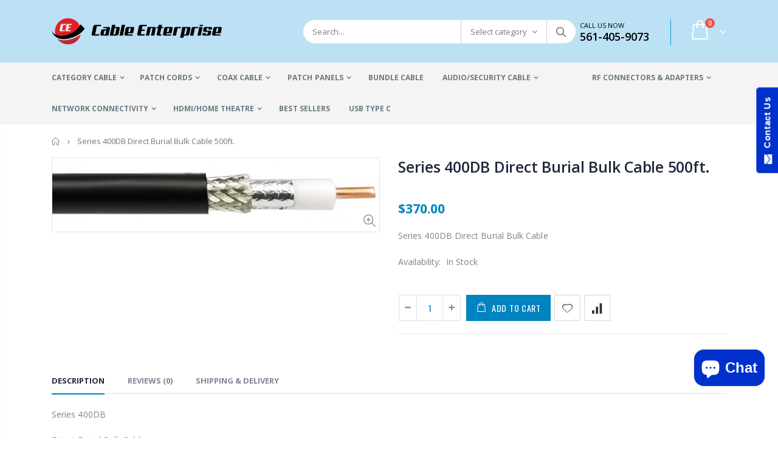

--- FILE ---
content_type: text/html; charset=utf-8
request_url: https://cableenterprise.com/products/series-400db-direct-burial-bulk-cable
body_size: 30391
content:
<!doctype html>
<!--[if IE 8]><html class="no-js lt-ie9" lang="en"> <![endif]-->
<!--[if IE 9 ]><html class="ie9 no-js"> <![endif]-->
<!--[if (gt IE 9)|!(IE)]><!--> <html class="no-js"> <!--<![endif]-->
<head> 
  <meta name="p:domain_verify" content="630d1d7e6cd2e8f4458050eb8f09e3e9"/>
  <meta name="google-site-verification" content="-2asBaV47-_IODAusnPx-wOWDznx7PxGCL6eNWuZ6Lw" />
  <!-- Basic page needs ================================================== -->
  <meta charset="utf-8">  
  <meta http-equiv="Content-Type" content="text/html; charset=utf-8"> 
  <link rel="shortcut icon" href="//cableenterprise.com/cdn/shop/t/2/assets/favicon.ico?v=90675982084794853291541660375" type="image/png" /> 
  
  <title>Series 400DB Direct Burial Bulk Cable 500ft. - Cable Enterprise </title>
  

  
  <meta name="description" content="Series 400DB Direct Burial Bulk Cable">
  

  <!-- Helpers ================================================== -->
  <!-- /snippets/social-meta-tags.liquid -->


  <meta property="og:type" content="product">
  <meta property="og:title" content="Series 400DB Direct Burial Bulk Cable 500ft.">
  
  <meta property="og:image" content="http://cableenterprise.com/cdn/shop/products/rfc-400stripped_3_93199ca4-332e-4ddf-b02b-3df009c61faa_grande.jpg?v=1555680157">
  <meta property="og:image:secure_url" content="https://cableenterprise.com/cdn/shop/products/rfc-400stripped_3_93199ca4-332e-4ddf-b02b-3df009c61faa_grande.jpg?v=1555680157">
  
  <meta property="og:price:amount" content="370.00">
  <meta property="og:price:currency" content="USD">


  <meta property="og:description" content="Series 400DB Direct Burial Bulk Cable">

  <meta property="og:url" content="https://cableenterprise.com/products/series-400db-direct-burial-bulk-cable">
  <meta property="og:site_name" content="Cable Enterprise ">





<meta name="twitter:card" content="summary">

  <meta name="twitter:title" content="Series 400DB Direct Burial Bulk Cable 500ft.">
  <meta name="twitter:description" content="Series 400DB
Direct Burial Bulk Cable">
  <meta name="twitter:image" content="https://cableenterprise.com/cdn/shop/products/rfc-400stripped_3_93199ca4-332e-4ddf-b02b-3df009c61faa_medium.jpg?v=1555680157">
  <meta name="twitter:image:width" content="240">
  <meta name="twitter:image:height" content="240">


  <link rel="canonical" href="https://cableenterprise.com/products/series-400db-direct-burial-bulk-cable"> 
  
  <meta name="viewport" content="width=device-width, initial-scale=1, minimum-scale=1, maximum-scale=1" />
  
  <meta name="theme-color" content="">
  <link href="//cableenterprise.com/cdn/shop/t/2/assets/bootstrap.min.css?v=58221731202380851321541660373" rel="stylesheet" type="text/css" media="all" />
  
  <!-- CSS ==================================================+ -->
  
  <link href="//cableenterprise.com/cdn/shop/t/2/assets/porto-icon.css?v=89867151457677255471541660401" rel="stylesheet" type="text/css" media="all" /> 
  <link href="//cableenterprise.com/cdn/shop/t/2/assets/font-awesome.min.css?v=55584660431705360781541660375" rel="stylesheet" type="text/css" media="all" />   
  <link href="//cableenterprise.com/cdn/shop/t/2/assets/owl.carousel.min.css?v=106405612012531233011541660400" rel="stylesheet" type="text/css" media="all" /> 
  <link href="//cableenterprise.com/cdn/shop/t/2/assets/effect.css?v=149944061945259176841541660374" rel="stylesheet" type="text/css" media="all" /> 
  <link href="//cableenterprise.com/cdn/shop/t/2/assets/ultramegamenu.css?v=107139797949978700911541965940" rel="stylesheet" type="text/css" media="all" />
  <link href="//cableenterprise.com/cdn/shop/t/2/assets/magnific-popup.css?v=115107455355608624041541660396" rel="stylesheet" type="text/css" media="all" /> 
  <link href="//cableenterprise.com/cdn/shop/t/2/assets/styles.scss.css?v=101839294161126314261703130706" rel="stylesheet" type="text/css" media="all" />
<link href="//cableenterprise.com/cdn/shop/t/2/assets/header-type2.scss.css?v=64753119677761349461541660429" rel="stylesheet" type="text/css" media="all" />
  <link href="//cableenterprise.com/cdn/shop/t/2/assets/responsive.css?v=103976830779025383741541660403" rel="stylesheet" type="text/css" media="all" />
  
  <link href="//cableenterprise.com/cdn/shop/t/2/assets/jquery.fancybox.css?v=89610375720255671161541660390" rel="stylesheet" type="text/css" media="all" /> 
   
  <link href="//cableenterprise.com/cdn/shop/t/2/assets/animate.css?v=46562366335879635691541660367" rel="stylesheet" type="text/css" media="all" />
  
  
  <link href="//cableenterprise.com/cdn/shop/t/2/assets/new-style.scss.css?v=29292197765164686731541660430" rel="stylesheet" type="text/css" media="all" /> 
  
  <link href="//cableenterprise.com/cdn/shop/t/2/assets/color-config.scss.css?v=78030753186058947161726674219" rel="stylesheet" type="text/css" media="all" /> 
  
  
    
  <!-- Header hook for plugins ================================================== -->
  <script>window.performance && window.performance.mark && window.performance.mark('shopify.content_for_header.start');</script><meta name="google-site-verification" content="-2asBaV47-_IODAusnPx-wOWDznx7PxGCL6eNWuZ6Lw">
<meta name="facebook-domain-verification" content="yiig7zytapg9z11zoj2y3a03jzz0hm">
<meta id="shopify-digital-wallet" name="shopify-digital-wallet" content="/8137408623/digital_wallets/dialog">
<link rel="alternate" type="application/json+oembed" href="https://cableenterprise.com/products/series-400db-direct-burial-bulk-cable.oembed">
<script async="async" src="/checkouts/internal/preloads.js?locale=en-US"></script>
<script id="shopify-features" type="application/json">{"accessToken":"72a7a10d8800f72056fefe63d0fd5d0b","betas":["rich-media-storefront-analytics"],"domain":"cableenterprise.com","predictiveSearch":true,"shopId":8137408623,"locale":"en"}</script>
<script>var Shopify = Shopify || {};
Shopify.shop = "cable-enterprise.myshopify.com";
Shopify.locale = "en";
Shopify.currency = {"active":"USD","rate":"1.0"};
Shopify.country = "US";
Shopify.theme = {"name":"porto-theme","id":43653005423,"schema_name":"Porto","schema_version":"3.2.0","theme_store_id":null,"role":"main"};
Shopify.theme.handle = "null";
Shopify.theme.style = {"id":null,"handle":null};
Shopify.cdnHost = "cableenterprise.com/cdn";
Shopify.routes = Shopify.routes || {};
Shopify.routes.root = "/";</script>
<script type="module">!function(o){(o.Shopify=o.Shopify||{}).modules=!0}(window);</script>
<script>!function(o){function n(){var o=[];function n(){o.push(Array.prototype.slice.apply(arguments))}return n.q=o,n}var t=o.Shopify=o.Shopify||{};t.loadFeatures=n(),t.autoloadFeatures=n()}(window);</script>
<script id="shop-js-analytics" type="application/json">{"pageType":"product"}</script>
<script defer="defer" async type="module" src="//cableenterprise.com/cdn/shopifycloud/shop-js/modules/v2/client.init-shop-cart-sync_dlpDe4U9.en.esm.js"></script>
<script defer="defer" async type="module" src="//cableenterprise.com/cdn/shopifycloud/shop-js/modules/v2/chunk.common_FunKbpTJ.esm.js"></script>
<script type="module">
  await import("//cableenterprise.com/cdn/shopifycloud/shop-js/modules/v2/client.init-shop-cart-sync_dlpDe4U9.en.esm.js");
await import("//cableenterprise.com/cdn/shopifycloud/shop-js/modules/v2/chunk.common_FunKbpTJ.esm.js");

  window.Shopify.SignInWithShop?.initShopCartSync?.({"fedCMEnabled":true,"windoidEnabled":true});

</script>
<script>(function() {
  var isLoaded = false;
  function asyncLoad() {
    if (isLoaded) return;
    isLoaded = true;
    var urls = ["\/\/d1liekpayvooaz.cloudfront.net\/apps\/customizery\/customizery.js?shop=cable-enterprise.myshopify.com","https:\/\/trustbadge.shopclimb.com\/files\/js\/dist\/trustbadge.min.js?shop=cable-enterprise.myshopify.com","https:\/\/www.improvedcontactform.com\/icf.js?shop=cable-enterprise.myshopify.com"];
    for (var i = 0; i < urls.length; i++) {
      var s = document.createElement('script');
      s.type = 'text/javascript';
      s.async = true;
      s.src = urls[i];
      var x = document.getElementsByTagName('script')[0];
      x.parentNode.insertBefore(s, x);
    }
  };
  if(window.attachEvent) {
    window.attachEvent('onload', asyncLoad);
  } else {
    window.addEventListener('load', asyncLoad, false);
  }
})();</script>
<script id="__st">var __st={"a":8137408623,"offset":-18000,"reqid":"264980cc-9932-4cd0-9d97-56d4c328658c-1765520833","pageurl":"cableenterprise.com\/products\/series-400db-direct-burial-bulk-cable","u":"8a2b0faab6a0","p":"product","rtyp":"product","rid":1919888556143};</script>
<script>window.ShopifyPaypalV4VisibilityTracking = true;</script>
<script id="captcha-bootstrap">!function(){'use strict';const t='contact',e='account',n='new_comment',o=[[t,t],['blogs',n],['comments',n],[t,'customer']],c=[[e,'customer_login'],[e,'guest_login'],[e,'recover_customer_password'],[e,'create_customer']],r=t=>t.map((([t,e])=>`form[action*='/${t}']:not([data-nocaptcha='true']) input[name='form_type'][value='${e}']`)).join(','),a=t=>()=>t?[...document.querySelectorAll(t)].map((t=>t.form)):[];function s(){const t=[...o],e=r(t);return a(e)}const i='password',u='form_key',d=['recaptcha-v3-token','g-recaptcha-response','h-captcha-response',i],f=()=>{try{return window.sessionStorage}catch{return}},m='__shopify_v',_=t=>t.elements[u];function p(t,e,n=!1){try{const o=window.sessionStorage,c=JSON.parse(o.getItem(e)),{data:r}=function(t){const{data:e,action:n}=t;return t[m]||n?{data:e,action:n}:{data:t,action:n}}(c);for(const[e,n]of Object.entries(r))t.elements[e]&&(t.elements[e].value=n);n&&o.removeItem(e)}catch(o){console.error('form repopulation failed',{error:o})}}const l='form_type',E='cptcha';function T(t){t.dataset[E]=!0}const w=window,h=w.document,L='Shopify',v='ce_forms',y='captcha';let A=!1;((t,e)=>{const n=(g='f06e6c50-85a8-45c8-87d0-21a2b65856fe',I='https://cdn.shopify.com/shopifycloud/storefront-forms-hcaptcha/ce_storefront_forms_captcha_hcaptcha.v1.5.2.iife.js',D={infoText:'Protected by hCaptcha',privacyText:'Privacy',termsText:'Terms'},(t,e,n)=>{const o=w[L][v],c=o.bindForm;if(c)return c(t,g,e,D).then(n);var r;o.q.push([[t,g,e,D],n]),r=I,A||(h.body.append(Object.assign(h.createElement('script'),{id:'captcha-provider',async:!0,src:r})),A=!0)});var g,I,D;w[L]=w[L]||{},w[L][v]=w[L][v]||{},w[L][v].q=[],w[L][y]=w[L][y]||{},w[L][y].protect=function(t,e){n(t,void 0,e),T(t)},Object.freeze(w[L][y]),function(t,e,n,w,h,L){const[v,y,A,g]=function(t,e,n){const i=e?o:[],u=t?c:[],d=[...i,...u],f=r(d),m=r(i),_=r(d.filter((([t,e])=>n.includes(e))));return[a(f),a(m),a(_),s()]}(w,h,L),I=t=>{const e=t.target;return e instanceof HTMLFormElement?e:e&&e.form},D=t=>v().includes(t);t.addEventListener('submit',(t=>{const e=I(t);if(!e)return;const n=D(e)&&!e.dataset.hcaptchaBound&&!e.dataset.recaptchaBound,o=_(e),c=g().includes(e)&&(!o||!o.value);(n||c)&&t.preventDefault(),c&&!n&&(function(t){try{if(!f())return;!function(t){const e=f();if(!e)return;const n=_(t);if(!n)return;const o=n.value;o&&e.removeItem(o)}(t);const e=Array.from(Array(32),(()=>Math.random().toString(36)[2])).join('');!function(t,e){_(t)||t.append(Object.assign(document.createElement('input'),{type:'hidden',name:u})),t.elements[u].value=e}(t,e),function(t,e){const n=f();if(!n)return;const o=[...t.querySelectorAll(`input[type='${i}']`)].map((({name:t})=>t)),c=[...d,...o],r={};for(const[a,s]of new FormData(t).entries())c.includes(a)||(r[a]=s);n.setItem(e,JSON.stringify({[m]:1,action:t.action,data:r}))}(t,e)}catch(e){console.error('failed to persist form',e)}}(e),e.submit())}));const S=(t,e)=>{t&&!t.dataset[E]&&(n(t,e.some((e=>e===t))),T(t))};for(const o of['focusin','change'])t.addEventListener(o,(t=>{const e=I(t);D(e)&&S(e,y())}));const B=e.get('form_key'),M=e.get(l),P=B&&M;t.addEventListener('DOMContentLoaded',(()=>{const t=y();if(P)for(const e of t)e.elements[l].value===M&&p(e,B);[...new Set([...A(),...v().filter((t=>'true'===t.dataset.shopifyCaptcha))])].forEach((e=>S(e,t)))}))}(h,new URLSearchParams(w.location.search),n,t,e,['guest_login'])})(!0,!0)}();</script>
<script integrity="sha256-52AcMU7V7pcBOXWImdc/TAGTFKeNjmkeM1Pvks/DTgc=" data-source-attribution="shopify.loadfeatures" defer="defer" src="//cableenterprise.com/cdn/shopifycloud/storefront/assets/storefront/load_feature-81c60534.js" crossorigin="anonymous"></script>
<script data-source-attribution="shopify.dynamic_checkout.dynamic.init">var Shopify=Shopify||{};Shopify.PaymentButton=Shopify.PaymentButton||{isStorefrontPortableWallets:!0,init:function(){window.Shopify.PaymentButton.init=function(){};var t=document.createElement("script");t.src="https://cableenterprise.com/cdn/shopifycloud/portable-wallets/latest/portable-wallets.en.js",t.type="module",document.head.appendChild(t)}};
</script>
<script data-source-attribution="shopify.dynamic_checkout.buyer_consent">
  function portableWalletsHideBuyerConsent(e){var t=document.getElementById("shopify-buyer-consent"),n=document.getElementById("shopify-subscription-policy-button");t&&n&&(t.classList.add("hidden"),t.setAttribute("aria-hidden","true"),n.removeEventListener("click",e))}function portableWalletsShowBuyerConsent(e){var t=document.getElementById("shopify-buyer-consent"),n=document.getElementById("shopify-subscription-policy-button");t&&n&&(t.classList.remove("hidden"),t.removeAttribute("aria-hidden"),n.addEventListener("click",e))}window.Shopify?.PaymentButton&&(window.Shopify.PaymentButton.hideBuyerConsent=portableWalletsHideBuyerConsent,window.Shopify.PaymentButton.showBuyerConsent=portableWalletsShowBuyerConsent);
</script>
<script data-source-attribution="shopify.dynamic_checkout.cart.bootstrap">document.addEventListener("DOMContentLoaded",(function(){function t(){return document.querySelector("shopify-accelerated-checkout-cart, shopify-accelerated-checkout")}if(t())Shopify.PaymentButton.init();else{new MutationObserver((function(e,n){t()&&(Shopify.PaymentButton.init(),n.disconnect())})).observe(document.body,{childList:!0,subtree:!0})}}));
</script>

<script>window.performance && window.performance.mark && window.performance.mark('shopify.content_for_header.end');</script>
  <!-- /snippets/oldIE-js.liquid -->


<!--[if lt IE 9]>
<script src="//cdnjs.cloudflare.com/ajax/libs/html5shiv/3.7.2/html5shiv.min.js" type="text/javascript"></script>
<script src="//cableenterprise.com/cdn/shop/t/2/assets/respond.min.js?v=52248677837542619231541660403" type="text/javascript"></script>
<link href="//cableenterprise.com/cdn/shop/t/2/assets/respond-proxy.html" id="respond-proxy" rel="respond-proxy" />
<link href="//cableenterprise.com/search?q=d52f097e60a0d7b21c9c3bf57cdcbc8d" id="respond-redirect" rel="respond-redirect" />
<script src="//cableenterprise.com/search?q=d52f097e60a0d7b21c9c3bf57cdcbc8d" type="text/javascript"></script>
<![endif]-->

 
  <script src="//cableenterprise.com/cdn/shop/t/2/assets/vendor.js?v=113621509916466055761541660407" type="text/javascript"></script>
  <script src="//cableenterprise.com/cdn/shop/t/2/assets/bootstrap.min.js?v=135618559580299884151541660373" type="text/javascript"></script> 
  
  
  <link href="//fonts.googleapis.com/css?family=Open Sans:300italic,400italic,600italic,700italic,800italic,700,300,600,800,400&amp;subset=cyrillic-ext,greek-ext,latin,latin-ext,cyrillic,greek,vietnamese" rel='stylesheet' type='text/css'>
  
  
  <link href="//fonts.googleapis.com/css?family=Open Sans:300italic,400italic,600italic,700italic,800italic,700,300,600,800,400&amp;subset=cyrillic-ext,greek-ext,latin,latin-ext,cyrillic,greek,vietnamese" rel='stylesheet' type='text/css'>
  
  
  <link href="//fonts.googleapis.com/css?family=Open Sans:300italic,400italic,500italic,600italic,700italic,800italic,700,300,600,800,400,500&amp;subset=cyrillic-ext,greek-ext,latin,latin-ext,cyrillic,greek,vietnamese" rel='stylesheet' type='text/css'>
  
  <script type="text/javascript">
    var productsObj = {};  
    var swatch_color_type = 1; 
    var product_swatch_size = 'size-small'; 
    var product_swatch_setting = '1'; 
    var asset_url = '//cableenterprise.com/cdn/shop/t/2/assets//?90';
    var money_format = '<span class="money">${{amount}}</span>';
    var multi_language = false;
  </script> 
  <script src="//cableenterprise.com/cdn/shop/t/2/assets/lang2.js?v=127488926202634073411541660391" type="text/javascript"></script>
<script>
  var translator = {
    current_lang : jQuery.cookie("language"),
    init: function() {
      translator.updateStyling();	 
      translator.updateLangSwitcher();
    },
    updateStyling: function() {
        var style;
        if (translator.isLang2()) {
          style = "<style>*[data-translate] {visibility:hidden} .lang1 {display:none}</style>";          
        } else {
          style = "<style>*[data-translate] {visibility:visible} .lang2 {display:none}</style>";
        }
        jQuery('head').append(style);
    },
    updateLangSwitcher: function() { 
      if (translator.isLang2()) {
        jQuery(".current-language span").removeClass('active');
        jQuery(".current-language span[class=lang-2]").addClass("active");
      }
    },
    getTextToTranslate: function(selector) {
      var result = window.lang2;
      var params;
      if (selector.indexOf("|") > 0) {
        var devideList = selector.split("|");
        selector = devideList[0];
        params = devideList[1].split(",");
      }

      var selectorArr = selector.split('.');
      if (selectorArr) {
        for (var i = 0; i < selectorArr.length; i++) {
            result = result[selectorArr[i]];
        }
      } else {
        result = result[selector];
      }
      if (result && result.one && result.other) {
        var countEqual1 = true;
        for (var i = 0; i < params.length; i++) {
          if (params[i].indexOf("count") >= 0) {
            variables = params[i].split(":");
            if (variables.length>1) {
              var count = variables[1];
              if (count > 1) {
                countEqual1 = false;
              }
            }
          }
        } 
        if (countEqual1) {
          result = result.one;
        } else {
          result = result.other;
        }
      } 
      
      if (params && params.length>0) {
        result = result.replace(/{{\s*/g, "{{");
        result = result.replace(/\s*}}/g, "}}");
        for (var i = 0; i < params.length; i++) {
          variables = params[i].split(":");
          if (variables.length>1) {
            result = result.replace("{{"+variables[0]+"}}", variables[1]);
          }          
        }
      }
      

      return result;
    },
    isLang2: function() {
      return translator.current_lang && translator.current_lang == 2;
    }, 
    doTranslate: function(blockSelector) {
      if (translator.isLang2()) {
        jQuery(blockSelector + " [data-translate]").each(function(e) {          
          var item = jQuery(this);
          var selector = item.attr("data-translate");
          var text = translator.getTextToTranslate(selector); 
          if (item.attr("translate-item")) {
            var attribute = item.attr("translate-item");
            if (attribute == 'blog-date-author') {
              item.html(text);
            } else if (attribute!="") {            
              item.attr(attribute,text);
            }
          } else if (item.is("input")) { 
            if(item.is("input[type=search]")){
            	item.attr("placeholder", text);
            }else{
            	item.val(text);
            }
            
          } else {
            item.text(text);
          }
          item.css("visibility","visible");
        });
      }
    }   
  };
  translator.init(); 
  jQuery(document).ready(function() {     
    jQuery('.select-language a').on('click', function(){ 
      var value = jQuery(this).data('lang');
      jQuery.cookie('language', value, {expires:10, path:'/'});
      location.reload();
    });
  	translator.doTranslate("body");
  });
</script>
  <style>
    
    .product-view .product-options .selector-wrapper{
      display: none;
    }
     
    
    
.disable_radius a,.disable_radius i,.disable_radius img,.disable_radius label,.disable_radius input,.disable_radius li,.disable_radius span,.disable_radius textarea,.disable_radius button.btn-cart,.disable_radius .button,.disable_radius .btn-button,.disable_radius .menu-wrap-sub,.disable_radius .setting-currency,.disable_radius .select-language,.disable_radius .cart-wrapper,.disable_radius .product-image-area,.disable_radius .block-title,.disable_radius .item,.disable_radius .layer-filter,.disable_radius dt,.disable_radius .product-image-gallery,.disable_radius .selectize-input,.disable_radius .swatch-element,.disable_radius .product-pop,.disable_radius .postBanner,.disable_radius .post-image,.disable_radius #popup_newsletter,.disable_radius .featured-box,.disable_radius .box-content,.disable_radius .category-boxed-banner .owl-stage-outer,.disable_radius .login_content,.disable_radius .cart-table-wrap,.disable_radius .closed,.disable_radius .shipping h2:hover a:after,.disable_radius .form-search,.disable_radius .totals h2,.disable_radius .totals .totals-content{border-radius:0 !important}.disable_radius .category-products .product-image-area{border:0 !important;padding:0 !important}.disable_radius .category-products .product-image-area .deal-label{top:0 !important;left:0 !important}.disable_radius .item .details-area .configurable-swatch-list li,.disable_radius .item .details-area .configurable-swatch-list a,.disable_radius .item .details-area .configurable-swatch-list img{border-radius:3px !important}.disable_radius .owl-dots .owl-dot span{border-radius:8px !important}.disable_radius .footer-wrapper .footer-middle input{border-radius:0 !important}.disable_radius .footer-wrapper .footer-middle button{border-radius:0 0 0 !important}.header-container.type2 {
    border: 0; 
}
.header-container .mini-cart .cart-design-5 .icon-cart-header:after {font-size: 17px;}
.searchform .searchsubmit:after {
content: "\e884";
font-weight: 600;
}
.header-container.type2 .top-links-container {
    border-bottom: 1px solid rgba(248,248,248,0.2);
padding: 3px 0 4px;
}
.header-container.type2 .top-links-container span.split { 
    display: none;
}
.header-container.type2 .links li { 
    border-width: 0;
}
.template-index .header-container.type2 .header-wrapper {
display: none;
}
.header-container.type2 .header .custom-block { 
    text-align: left;
    font-size: 11px;
    height: 42px;
    line-height: 1;
    border-right: solid 1px #0e95d9;
    padding-right: 35px;
    margin-right: 0;
} 
.header-container .search-area .search-extended {border-radius: 20px !important;margin-left: 20%;}
.main-navigation .top-navigation.side-menu li.level0 a.level-top {
font-size: 14px;
padding: 15.5px 5px;
margin: 0 16px;
height: 46px;
font-weight: 600;
}
.main-navigation .top-navigation.side-menu li.level0:not(:hover):not(.active) a.level-top {
border-color: #e6ebee;
}
.header-container .main-nav ul.top-navigation li.level0 a.level-top i {display: none;}
.main-navigation .top-navigation.side-menu li.level0 a.level-top i {margin-right: 7px;}
.main-navigation .top-navigation.side-menu li.level0:not(:hover):not(.active) a.level-top i{ 
color:#838b90;
}
.homepage-bar{
border: none;
}
.main_section_one  .home_slider_banner .owl-dots{
margin-top: 20px;
}
.homepage-bar [class^="col-md-"]{
border-left: 1px solid #fff;
}
.homepage-bar [class^="col-md-"]:first-child {
text-align:left;
}
.template-index .header-container.type20 .header-wrapper {
    display: none;
}
.header-container.type20 .top-links-container{
border-bottom: 1px solid rgba(248, 248, 248, 0.2);
}
.header-container.type20 .top-links-container .top-links-inner{
border: none;
}
.header-container.type20 .mini-cart{
box-shadow: none;
margin-left: 20px;
border: none;
}
.header-container.type20 .mini-cart .icon-cart-header i {
    font-size: 33px;
    display: inline-block;
    vertical-align: middle;
}
.header-container.type20 .search-area .form-search{
border-radius: 20px !important;
}
.header-container.type20 .search-area .form-search input{
border-radius: 20px 0 0 20px !important;
}
.header-container.type20 .menu-icon a, .header-container.type20 .search-area .search-icon {
    color: #fff !important;
}
.homepage-bar .text-area h3 {
    margin: 0;
    font-size: 14px !important;
    font-weight: 600;
    line-height: 19px;
}
.homepage-bar .text-area p {
    margin: 0;
    font-size: 13px;
    font-weight: 300;
    color: #839199;
    line-height: 19px;
}
.main-slideshow .side-custom-menu,
.main-slideshow .owl-stage-outer{
border-radius: 0;
}
.slideshow-section .slideshow .owl-dots {
    position: absolute;
    bottom: 20px;
    margin: 0;
    width: 100%;
    text-align: left;
    padding-left: 28px;
}
.slideshow-section .slideshow .owl-dots .owl-dot span {
    border: 2px solid rgba(0, 0, 0, 0.2);
position: relative;
}
.owl-dots .owl-dot span {
    display: block;
    background: none;
    width: 13px;
    height: 13px;
    border-radius: 100% !important;
    border: solid 2px #d5d5d5;
    position: relative;
    margin: 5px 2px 5px 2px;
position: relative;
}
.owl-dots .owl-dot span:hover{
background: none;
border-color :#fff;
}
.slideshow-section .slideshow .owl-dots .owl-dot.active span {
    border-color: #fff;
    background: none !important;
}
.slideshow-section .slideshow .owl-dots .owl-dot span:before {
    background-color: #fff;
}
.owl-dots .owl-dot.active span:before {
    content: '';
    position: absolute;
    left: 3px;
    top: 3px;
    right: 3px;
    bottom: 3px;
    background-color: #05131c;
    border-radius: 100% !important;
}
.main_section .home_slidebar .home_slider_banner {
    border-radius: 2px;
    padding-bottom: 23px;
}
.owl-dots .owl-dot.active span {
    opacity: 1;
    border-color: #05131c;
    background: none !important;
}
.owl-dots .owl-dot span:hover {
    border-color: #05131c;
    background: none !important;
} 
.main-container .products-collection h3.title-widget {
background-image: none;
margin-bottom: -15px;
}
.main-container .products-collection .category-products .products-grid .owl-dots, .main-container .blog-homepage .category-products .products-grid .owl-dots, .main-container .products-crosssell .category-products .products-grid .owl-dots {
    position: absolute;
    right: 7px;
    top: -18px;
    margin: 0;
}
.main_section_one .home_slidebar .block-subscribe{
border: 0;
border-radius: 0;
}
.main_section .home_slidebar .block-subscribe .block-content .block_subscribe_form .input-group input {
    float: left;
    padding: 5px 60px 5px 10px;
    border: 1px solid #e4e4e4;
    border-radius: 5px;
    background-color: #fefefe;
    line-height: 16px;
    width: 100%;
    height: 45px;
    padding-right: 10px;
    border-radius: 3px;
    color: #05131c;
    text-transform: uppercase;
}
.main_section .home_slidebar .block-subscribe .block-content .block_subscribe_form .input-group button {
    float: left;
    margin-left: -51px;
    width: 50px;
    line-height: 32px;
    background: transparent;
    color: #515151;
    width: 100%;
    margin: 7px 0 0;
    height: 45px;
    text-transform: uppercase;
    background-color: #05131c;
    border-radius: 3px;
    font-size: 12px;
    letter-spacing: 0.005em;
    color: #fff;
    font-family: 'Oswald';
    line-height: 45px;
}
.main_section .home_slidebar .testimonials {
    border: solid 2px #0188cc;
    border-radius: 2px;
    padding: 22px;
}
.main_section_one .home_slidebar .testimonials .item blockquote::before,
.main_section_one .home_slidebar .testimonials .item blockquote::after{
font-size: 54px;
color: #0188cc !important;
}
.main_section_one .home_slidebar .testimonials .item blockquote{
    padding: 15px 30px 15px 43px;
}
.main_section .home_slidebar .testimonials .item blockquote p {
    margin-bottom: 0;
    line-height: 24px;
    letter-spacing: 0.001em;
    font-size: 14px;
    font-style: normal;
    font-weight: 400;
    font-family: 'Open Sans';
    margin: 0 -10px;
}
.main_section .home_slidebar .testimonials .item .testimonial-author p strong {
    display: block;
    padding-top: 7px;
    text-transform: uppercase;
    font-size: 13px;
    font-weight: 700;
    letter-spacing: 0.0025em;
}
.main_section .home_slidebar .testimonials .owl-dots {
    text-align: left;
    padding-left: 32px;
}
.main-container .blog_slidebar .latest_news .item .row .postTitle h2{
    font-weight: 400;
    font-size: 20px;
    line-height: 27px;
    margin: 0;
min-height: auto;
}
.main-container .blog_slidebar .latest_news .item .row .postTitle h2{
    margin-bottom: 15px;
}
.main-container .blog_slidebar .latest_news .item .row a.readmore{
display: none;
}
.blog_article .latest_news .item .row .postTitle h2 a {
    font-weight: 600;
    font-size: 17px;
    line-height: 22px;
}
.main_section_one .blog_slidebar .owl-dots{
text-align: left;
padding-left: 10px;
}
.blog_article .latest_news .item .row .postContent{
padding-bottom: 0 !important;
}
.blog_article .latest_news .item .row .postContent span{
    margin: 0;
    line-height: 27px;
    letter-spacing: 0.001em;
}  
.main_section .shop-features .col-sm-4 i {
    border: 2px solid #ccc;
    border-radius: 50% !important;
    font-size: 28px;
    color: #0188cc;
    border-color: #0188cc;
}
.main_section .shop-features .col-sm-4 h3 {
    color: #121214;
    font-size: 14px;
    line-height: 1;
    margin: 20px 0 10px;
    font-weight: 700;
}
.main_section .shop-features .col-sm-4 p {
    font-size: 14px;
    margin: 0;
    margin-bottom: 15px;
    padding: 0 20px;
    color: #4a505e;
    line-height: 27px;
    font-weight: 400;
}
.main_section .shop-features .col-sm-4 a {
    margin: 0;
    font-family: 'Oswald';
    font-size: 12.5px;
    text-transform: uppercase;
    color: #2b2b2d;
    letter-spacing: 0.0025em;
    line-height: 26px;
    border: solid 1px #efefef;
    padding: 7px 28px;
    background: none;
    box-shadow: none;
}
.footer-wrapper .footer-middle .info-footer .footer-block-title h3 span{
  font-weight: 700;
  padding: 0;
  font-size: 16px;
  line-height: inherit;
  font-family: Open Sans;
  text-transform: uppercase;
letter-spacing: 0;
}
.footer-wrapper .footer-middle{
    padding: 51px 0 42px;
}
.footer-wrapper .footer-middle .footer-ribbon{
padding: 10px 20px 6px 20px;
    margin: -67px 0 25px;
} 
.main-container .main-breadcrumbs{
border: 0;
}
.header-container.type20 .mini-cart .icon-cart-header .cart-total .cart-qty{
top: -12px;
right: 28px;
}
.product-view .product-shop .actions a.link-wishlist, .product-view .product-shop .actions a.link-compare { 
    width: 43px;
    height: 43px;
    line-height: 41px;
}
.product-view .product-shop .middle-product-detail .product-type-data .price-box .price{
font-family:'Oswald';
}
.product-view .add-to-links .link-wishlist i:before {
    content: '\e889';
} 
.main-container .pagenav-wrap .pagination .pagination-page li a:hover{
    background: transparent;
    color: inherit;
    border-color: #ccc;
}
.main-container .pagenav-wrap .pagination .pagination-page li.active span{
 background: transparent;
    color: inherit;
}
.icon-right-dir:before {
    content: '\e81a';
}
.main-container .pagenav-wrap .pagination .pagination-page li.text a:hover, .main-container .pagenav-wrap .pagination-search .pagination-page li.text a:hover {
    color: inherit;
} 
.product-view .product-options-bottom {
    border-bottom: 1px solid #ebebeb;
}
.template-blog .owl-dots{
    position: absolute;
    left: 0;
    right: 0;
    bottom: 0;
}
.main-container .login_content h2{
    text-transform: none;
}
.main-container .top-container .category-banner .full-width-image-banner:after{
content: none;
}
.main-container .top-container .category-banner .full-width-image-banner .content{
left:auto;
right:auto;
}
.main-container .top-container .category-banner .full-width-image-banner .content p {
    font-size: 18px;
    line-height: 38px;
    font-weight: 700;
    text-transform: uppercase;
    margin-bottom: 0px;
}
.main-container .top-container .category-banner .full-width-image-banner .content h2 {
    font-size: 36px;
    font-weight: 900;
    letter-spacing: -0.025em;
    text-transform: uppercase;
    line-height: 38px;
    margin: 0px;
}
.main-container .top-container .category-banner .full-width-image-banner .content .btn-default {
    font-size: 14px;
    line-height: 25px;
    letter-spacing: 0.025em;
    background-color: rgb(1, 2, 4);
    color: rgb(255, 255, 255);
    font-family: Oswald;
    text-transform: uppercase;
    margin-top: 31px;
    padding: 10px 20px;
    border-radius: 2px;
    border-width: 0px;
    border-style: initial;
    border-color: initial;
    border-image: initial;
}
.main-container .checkout-cart .checkout-info .shipping h2 a.collapsed:after {
        content: '\e81c';
    border: 0;
    color: #21293c;
    font-size: 17px;
    background-color: transparent;
}
.main-container .checkout-cart .checkout-info .shipping h2 a:after {
    content: '\e81b';
border: 0;
    color: #21293c;
    font-size: 17px;
    background-color: transparent;
}
.main-container .checkout-cart .checkout-info .shipping h2:hover a:after {
    background-color: transparent;
    border: 0;
    color: #21293c;
}
.main-container .checkout-cart .checkout-info .shipping h2, .main-container .checkout-cart .checkout-info .shipping .shipping-form .shipping-calculator-wrapper{
border-radius: 0;
}
.html_sidebar h5{
font-family: 'Open Sans' !important;
    font-weight: 600 !important;
    font-size: 14px !important;
    color: #7a7d82 !important;
    letter-spacing: 0.022em;
    padding: 0 20px;
}
.main-container h3.title-widget{
font-family: 'Open Sans';
letter-spacing:0;
    font-weight: 700;
    font-size: 17px
} 
.main-container .blog_article .owl-nav {
    position: absolute;
    top: 23px;
    right: 4px;
}
.main-container .products-collection .category-products .owl-nav{
position: static;
}
.main-container .products-collection .category-products .owl-nav div{
position: absolute;
top: 45%;
}
.main-container .products-collection .category-products .owl-nav div i{
font-size: 24px;
}
.main-container .products-collection .category-products .owl-nav div.owl-next{
right: -20px;
}
.main-container .products-collection .category-products .owl-nav div.owl-prev{
left: -20px;
}
.product-main .collection-main-banner .category-image img{
    width: 100%;
}
.top-navigation li.level0.static-dropdown .mega-columns ul.level0 li.level1.groups.item{
width: 50%;
}
.main_section .home_slidebar .home_slider_banner{
border: solid 1px #dae2e6;
}
.category-products .products-grid .item .item-area .product-image-area .product-image{
border: solid 1px #ddd;
}
.footer-wrapper .social-icons a {
font-size: 15px;
width: 37px;
    height: 37px;
line-height: 37px;
}
.product_view_default .porto-custom-block,.product_view_sticky_left_right .product-view .porto-custom-block {
   display: none;
}
    @media(min-width: 992px){
.header-container.type2 .mini-cart { 
    margin-left: 20px;
}
.header-container .mini-cart .cart-design-5 .icon-cart-header i {
    font-size: 35px; 
}
}
@media(max-width: 991px){
.footer-middle .social-icons {margin-bottom: 15px;}
}
  </style>  
  <!-- Global site tag (gtag.js) - Google Ads: 990352404 -->
<script async src="https://www.googletagmanager.com/gtag/js?id=AW-990352404"></script>
<script>
  window.dataLayer = window.dataLayer || [];
  function gtag(){dataLayer.push(arguments);}
  gtag('js', new Date());

  gtag('config', 'AW-990352404');
</script>

<script src="https://cdn.shopify.com/extensions/7bc9bb47-adfa-4267-963e-cadee5096caf/inbox-1252/assets/inbox-chat-loader.js" type="text/javascript" defer="defer"></script>
<link href="https://monorail-edge.shopifysvc.com" rel="dns-prefetch">
<script>(function(){if ("sendBeacon" in navigator && "performance" in window) {try {var session_token_from_headers = performance.getEntriesByType('navigation')[0].serverTiming.find(x => x.name == '_s').description;} catch {var session_token_from_headers = undefined;}var session_cookie_matches = document.cookie.match(/_shopify_s=([^;]*)/);var session_token_from_cookie = session_cookie_matches && session_cookie_matches.length === 2 ? session_cookie_matches[1] : "";var session_token = session_token_from_headers || session_token_from_cookie || "";function handle_abandonment_event(e) {var entries = performance.getEntries().filter(function(entry) {return /monorail-edge.shopifysvc.com/.test(entry.name);});if (!window.abandonment_tracked && entries.length === 0) {window.abandonment_tracked = true;var currentMs = Date.now();var navigation_start = performance.timing.navigationStart;var payload = {shop_id: 8137408623,url: window.location.href,navigation_start,duration: currentMs - navigation_start,session_token,page_type: "product"};window.navigator.sendBeacon("https://monorail-edge.shopifysvc.com/v1/produce", JSON.stringify({schema_id: "online_store_buyer_site_abandonment/1.1",payload: payload,metadata: {event_created_at_ms: currentMs,event_sent_at_ms: currentMs}}));}}window.addEventListener('pagehide', handle_abandonment_event);}}());</script>
<script id="web-pixels-manager-setup">(function e(e,d,r,n,o){if(void 0===o&&(o={}),!Boolean(null===(a=null===(i=window.Shopify)||void 0===i?void 0:i.analytics)||void 0===a?void 0:a.replayQueue)){var i,a;window.Shopify=window.Shopify||{};var t=window.Shopify;t.analytics=t.analytics||{};var s=t.analytics;s.replayQueue=[],s.publish=function(e,d,r){return s.replayQueue.push([e,d,r]),!0};try{self.performance.mark("wpm:start")}catch(e){}var l=function(){var e={modern:/Edge?\/(1{2}[4-9]|1[2-9]\d|[2-9]\d{2}|\d{4,})\.\d+(\.\d+|)|Firefox\/(1{2}[4-9]|1[2-9]\d|[2-9]\d{2}|\d{4,})\.\d+(\.\d+|)|Chrom(ium|e)\/(9{2}|\d{3,})\.\d+(\.\d+|)|(Maci|X1{2}).+ Version\/(15\.\d+|(1[6-9]|[2-9]\d|\d{3,})\.\d+)([,.]\d+|)( \(\w+\)|)( Mobile\/\w+|) Safari\/|Chrome.+OPR\/(9{2}|\d{3,})\.\d+\.\d+|(CPU[ +]OS|iPhone[ +]OS|CPU[ +]iPhone|CPU IPhone OS|CPU iPad OS)[ +]+(15[._]\d+|(1[6-9]|[2-9]\d|\d{3,})[._]\d+)([._]\d+|)|Android:?[ /-](13[3-9]|1[4-9]\d|[2-9]\d{2}|\d{4,})(\.\d+|)(\.\d+|)|Android.+Firefox\/(13[5-9]|1[4-9]\d|[2-9]\d{2}|\d{4,})\.\d+(\.\d+|)|Android.+Chrom(ium|e)\/(13[3-9]|1[4-9]\d|[2-9]\d{2}|\d{4,})\.\d+(\.\d+|)|SamsungBrowser\/([2-9]\d|\d{3,})\.\d+/,legacy:/Edge?\/(1[6-9]|[2-9]\d|\d{3,})\.\d+(\.\d+|)|Firefox\/(5[4-9]|[6-9]\d|\d{3,})\.\d+(\.\d+|)|Chrom(ium|e)\/(5[1-9]|[6-9]\d|\d{3,})\.\d+(\.\d+|)([\d.]+$|.*Safari\/(?![\d.]+ Edge\/[\d.]+$))|(Maci|X1{2}).+ Version\/(10\.\d+|(1[1-9]|[2-9]\d|\d{3,})\.\d+)([,.]\d+|)( \(\w+\)|)( Mobile\/\w+|) Safari\/|Chrome.+OPR\/(3[89]|[4-9]\d|\d{3,})\.\d+\.\d+|(CPU[ +]OS|iPhone[ +]OS|CPU[ +]iPhone|CPU IPhone OS|CPU iPad OS)[ +]+(10[._]\d+|(1[1-9]|[2-9]\d|\d{3,})[._]\d+)([._]\d+|)|Android:?[ /-](13[3-9]|1[4-9]\d|[2-9]\d{2}|\d{4,})(\.\d+|)(\.\d+|)|Mobile Safari.+OPR\/([89]\d|\d{3,})\.\d+\.\d+|Android.+Firefox\/(13[5-9]|1[4-9]\d|[2-9]\d{2}|\d{4,})\.\d+(\.\d+|)|Android.+Chrom(ium|e)\/(13[3-9]|1[4-9]\d|[2-9]\d{2}|\d{4,})\.\d+(\.\d+|)|Android.+(UC? ?Browser|UCWEB|U3)[ /]?(15\.([5-9]|\d{2,})|(1[6-9]|[2-9]\d|\d{3,})\.\d+)\.\d+|SamsungBrowser\/(5\.\d+|([6-9]|\d{2,})\.\d+)|Android.+MQ{2}Browser\/(14(\.(9|\d{2,})|)|(1[5-9]|[2-9]\d|\d{3,})(\.\d+|))(\.\d+|)|K[Aa][Ii]OS\/(3\.\d+|([4-9]|\d{2,})\.\d+)(\.\d+|)/},d=e.modern,r=e.legacy,n=navigator.userAgent;return n.match(d)?"modern":n.match(r)?"legacy":"unknown"}(),u="modern"===l?"modern":"legacy",c=(null!=n?n:{modern:"",legacy:""})[u],f=function(e){return[e.baseUrl,"/wpm","/b",e.hashVersion,"modern"===e.buildTarget?"m":"l",".js"].join("")}({baseUrl:d,hashVersion:r,buildTarget:u}),m=function(e){var d=e.version,r=e.bundleTarget,n=e.surface,o=e.pageUrl,i=e.monorailEndpoint;return{emit:function(e){var a=e.status,t=e.errorMsg,s=(new Date).getTime(),l=JSON.stringify({metadata:{event_sent_at_ms:s},events:[{schema_id:"web_pixels_manager_load/3.1",payload:{version:d,bundle_target:r,page_url:o,status:a,surface:n,error_msg:t},metadata:{event_created_at_ms:s}}]});if(!i)return console&&console.warn&&console.warn("[Web Pixels Manager] No Monorail endpoint provided, skipping logging."),!1;try{return self.navigator.sendBeacon.bind(self.navigator)(i,l)}catch(e){}var u=new XMLHttpRequest;try{return u.open("POST",i,!0),u.setRequestHeader("Content-Type","text/plain"),u.send(l),!0}catch(e){return console&&console.warn&&console.warn("[Web Pixels Manager] Got an unhandled error while logging to Monorail."),!1}}}}({version:r,bundleTarget:l,surface:e.surface,pageUrl:self.location.href,monorailEndpoint:e.monorailEndpoint});try{o.browserTarget=l,function(e){var d=e.src,r=e.async,n=void 0===r||r,o=e.onload,i=e.onerror,a=e.sri,t=e.scriptDataAttributes,s=void 0===t?{}:t,l=document.createElement("script"),u=document.querySelector("head"),c=document.querySelector("body");if(l.async=n,l.src=d,a&&(l.integrity=a,l.crossOrigin="anonymous"),s)for(var f in s)if(Object.prototype.hasOwnProperty.call(s,f))try{l.dataset[f]=s[f]}catch(e){}if(o&&l.addEventListener("load",o),i&&l.addEventListener("error",i),u)u.appendChild(l);else{if(!c)throw new Error("Did not find a head or body element to append the script");c.appendChild(l)}}({src:f,async:!0,onload:function(){if(!function(){var e,d;return Boolean(null===(d=null===(e=window.Shopify)||void 0===e?void 0:e.analytics)||void 0===d?void 0:d.initialized)}()){var d=window.webPixelsManager.init(e)||void 0;if(d){var r=window.Shopify.analytics;r.replayQueue.forEach((function(e){var r=e[0],n=e[1],o=e[2];d.publishCustomEvent(r,n,o)})),r.replayQueue=[],r.publish=d.publishCustomEvent,r.visitor=d.visitor,r.initialized=!0}}},onerror:function(){return m.emit({status:"failed",errorMsg:"".concat(f," has failed to load")})},sri:function(e){var d=/^sha384-[A-Za-z0-9+/=]+$/;return"string"==typeof e&&d.test(e)}(c)?c:"",scriptDataAttributes:o}),m.emit({status:"loading"})}catch(e){m.emit({status:"failed",errorMsg:(null==e?void 0:e.message)||"Unknown error"})}}})({shopId: 8137408623,storefrontBaseUrl: "https://cableenterprise.com",extensionsBaseUrl: "https://extensions.shopifycdn.com/cdn/shopifycloud/web-pixels-manager",monorailEndpoint: "https://monorail-edge.shopifysvc.com/unstable/produce_batch",surface: "storefront-renderer",enabledBetaFlags: ["2dca8a86"],webPixelsConfigList: [{"id":"823623971","configuration":"{\"config\":\"{\\\"pixel_id\\\":\\\"G-0PSX8KFZ35\\\",\\\"target_country\\\":\\\"US\\\",\\\"gtag_events\\\":[{\\\"type\\\":\\\"search\\\",\\\"action_label\\\":[\\\"G-0PSX8KFZ35\\\",\\\"AW-990352404\\\/agT6COuy3pIBEJSontgD\\\"]},{\\\"type\\\":\\\"begin_checkout\\\",\\\"action_label\\\":[\\\"G-0PSX8KFZ35\\\",\\\"AW-990352404\\\/_iLQCOiy3pIBEJSontgD\\\"]},{\\\"type\\\":\\\"view_item\\\",\\\"action_label\\\":[\\\"G-0PSX8KFZ35\\\",\\\"AW-990352404\\\/vI8bCOKy3pIBEJSontgD\\\",\\\"MC-GEY63QB7H1\\\"]},{\\\"type\\\":\\\"purchase\\\",\\\"action_label\\\":[\\\"G-0PSX8KFZ35\\\",\\\"AW-990352404\\\/USyzCN-y3pIBEJSontgD\\\",\\\"MC-GEY63QB7H1\\\"]},{\\\"type\\\":\\\"page_view\\\",\\\"action_label\\\":[\\\"G-0PSX8KFZ35\\\",\\\"AW-990352404\\\/sO4WCNyy3pIBEJSontgD\\\",\\\"MC-GEY63QB7H1\\\"]},{\\\"type\\\":\\\"add_payment_info\\\",\\\"action_label\\\":[\\\"G-0PSX8KFZ35\\\",\\\"AW-990352404\\\/6c1SCO6y3pIBEJSontgD\\\"]},{\\\"type\\\":\\\"add_to_cart\\\",\\\"action_label\\\":[\\\"G-0PSX8KFZ35\\\",\\\"AW-990352404\\\/IU0oCOWy3pIBEJSontgD\\\"]}],\\\"enable_monitoring_mode\\\":false}\"}","eventPayloadVersion":"v1","runtimeContext":"OPEN","scriptVersion":"b2a88bafab3e21179ed38636efcd8a93","type":"APP","apiClientId":1780363,"privacyPurposes":[],"dataSharingAdjustments":{"protectedCustomerApprovalScopes":["read_customer_address","read_customer_email","read_customer_name","read_customer_personal_data","read_customer_phone"]}},{"id":"303857955","configuration":"{\"pixel_id\":\"760251124358485\",\"pixel_type\":\"facebook_pixel\",\"metaapp_system_user_token\":\"-\"}","eventPayloadVersion":"v1","runtimeContext":"OPEN","scriptVersion":"ca16bc87fe92b6042fbaa3acc2fbdaa6","type":"APP","apiClientId":2329312,"privacyPurposes":["ANALYTICS","MARKETING","SALE_OF_DATA"],"dataSharingAdjustments":{"protectedCustomerApprovalScopes":["read_customer_address","read_customer_email","read_customer_name","read_customer_personal_data","read_customer_phone"]}},{"id":"173637923","configuration":"{\"tagID\":\"2613663574658\"}","eventPayloadVersion":"v1","runtimeContext":"STRICT","scriptVersion":"18031546ee651571ed29edbe71a3550b","type":"APP","apiClientId":3009811,"privacyPurposes":["ANALYTICS","MARKETING","SALE_OF_DATA"],"dataSharingAdjustments":{"protectedCustomerApprovalScopes":["read_customer_address","read_customer_email","read_customer_name","read_customer_personal_data","read_customer_phone"]}},{"id":"92209443","eventPayloadVersion":"1","runtimeContext":"LAX","scriptVersion":"1","type":"CUSTOM","privacyPurposes":["ANALYTICS","MARKETING","SALE_OF_DATA"],"name":"GTM + GAds Conversion Tracking"},{"id":"shopify-app-pixel","configuration":"{}","eventPayloadVersion":"v1","runtimeContext":"STRICT","scriptVersion":"0450","apiClientId":"shopify-pixel","type":"APP","privacyPurposes":["ANALYTICS","MARKETING"]},{"id":"shopify-custom-pixel","eventPayloadVersion":"v1","runtimeContext":"LAX","scriptVersion":"0450","apiClientId":"shopify-pixel","type":"CUSTOM","privacyPurposes":["ANALYTICS","MARKETING"]}],isMerchantRequest: false,initData: {"shop":{"name":"Cable Enterprise ","paymentSettings":{"currencyCode":"USD"},"myshopifyDomain":"cable-enterprise.myshopify.com","countryCode":"US","storefrontUrl":"https:\/\/cableenterprise.com"},"customer":null,"cart":null,"checkout":null,"productVariants":[{"price":{"amount":370.0,"currencyCode":"USD"},"product":{"title":"Series 400DB Direct Burial Bulk Cable 500ft.","vendor":"Cable Enterprise","id":"1919888556143","untranslatedTitle":"Series 400DB Direct Burial Bulk Cable 500ft.","url":"\/products\/series-400db-direct-burial-bulk-cable","type":""},"id":"17996109250671","image":{"src":"\/\/cableenterprise.com\/cdn\/shop\/products\/rfc-400stripped_3_93199ca4-332e-4ddf-b02b-3df009c61faa.jpg?v=1555680157"},"sku":"","title":"Default Title","untranslatedTitle":"Default Title"}],"purchasingCompany":null},},"https://cableenterprise.com/cdn","ae1676cfwd2530674p4253c800m34e853cb",{"modern":"","legacy":""},{"shopId":"8137408623","storefrontBaseUrl":"https:\/\/cableenterprise.com","extensionBaseUrl":"https:\/\/extensions.shopifycdn.com\/cdn\/shopifycloud\/web-pixels-manager","surface":"storefront-renderer","enabledBetaFlags":"[\"2dca8a86\"]","isMerchantRequest":"false","hashVersion":"ae1676cfwd2530674p4253c800m34e853cb","publish":"custom","events":"[[\"page_viewed\",{}],[\"product_viewed\",{\"productVariant\":{\"price\":{\"amount\":370.0,\"currencyCode\":\"USD\"},\"product\":{\"title\":\"Series 400DB Direct Burial Bulk Cable 500ft.\",\"vendor\":\"Cable Enterprise\",\"id\":\"1919888556143\",\"untranslatedTitle\":\"Series 400DB Direct Burial Bulk Cable 500ft.\",\"url\":\"\/products\/series-400db-direct-burial-bulk-cable\",\"type\":\"\"},\"id\":\"17996109250671\",\"image\":{\"src\":\"\/\/cableenterprise.com\/cdn\/shop\/products\/rfc-400stripped_3_93199ca4-332e-4ddf-b02b-3df009c61faa.jpg?v=1555680157\"},\"sku\":\"\",\"title\":\"Default Title\",\"untranslatedTitle\":\"Default Title\"}}]]"});</script><script>
  window.ShopifyAnalytics = window.ShopifyAnalytics || {};
  window.ShopifyAnalytics.meta = window.ShopifyAnalytics.meta || {};
  window.ShopifyAnalytics.meta.currency = 'USD';
  var meta = {"product":{"id":1919888556143,"gid":"gid:\/\/shopify\/Product\/1919888556143","vendor":"Cable Enterprise","type":"","variants":[{"id":17996109250671,"price":37000,"name":"Series 400DB Direct Burial Bulk Cable 500ft.","public_title":null,"sku":""}],"remote":false},"page":{"pageType":"product","resourceType":"product","resourceId":1919888556143}};
  for (var attr in meta) {
    window.ShopifyAnalytics.meta[attr] = meta[attr];
  }
</script>
<script class="analytics">
  (function () {
    var customDocumentWrite = function(content) {
      var jquery = null;

      if (window.jQuery) {
        jquery = window.jQuery;
      } else if (window.Checkout && window.Checkout.$) {
        jquery = window.Checkout.$;
      }

      if (jquery) {
        jquery('body').append(content);
      }
    };

    var hasLoggedConversion = function(token) {
      if (token) {
        return document.cookie.indexOf('loggedConversion=' + token) !== -1;
      }
      return false;
    }

    var setCookieIfConversion = function(token) {
      if (token) {
        var twoMonthsFromNow = new Date(Date.now());
        twoMonthsFromNow.setMonth(twoMonthsFromNow.getMonth() + 2);

        document.cookie = 'loggedConversion=' + token + '; expires=' + twoMonthsFromNow;
      }
    }

    var trekkie = window.ShopifyAnalytics.lib = window.trekkie = window.trekkie || [];
    if (trekkie.integrations) {
      return;
    }
    trekkie.methods = [
      'identify',
      'page',
      'ready',
      'track',
      'trackForm',
      'trackLink'
    ];
    trekkie.factory = function(method) {
      return function() {
        var args = Array.prototype.slice.call(arguments);
        args.unshift(method);
        trekkie.push(args);
        return trekkie;
      };
    };
    for (var i = 0; i < trekkie.methods.length; i++) {
      var key = trekkie.methods[i];
      trekkie[key] = trekkie.factory(key);
    }
    trekkie.load = function(config) {
      trekkie.config = config || {};
      trekkie.config.initialDocumentCookie = document.cookie;
      var first = document.getElementsByTagName('script')[0];
      var script = document.createElement('script');
      script.type = 'text/javascript';
      script.onerror = function(e) {
        var scriptFallback = document.createElement('script');
        scriptFallback.type = 'text/javascript';
        scriptFallback.onerror = function(error) {
                var Monorail = {
      produce: function produce(monorailDomain, schemaId, payload) {
        var currentMs = new Date().getTime();
        var event = {
          schema_id: schemaId,
          payload: payload,
          metadata: {
            event_created_at_ms: currentMs,
            event_sent_at_ms: currentMs
          }
        };
        return Monorail.sendRequest("https://" + monorailDomain + "/v1/produce", JSON.stringify(event));
      },
      sendRequest: function sendRequest(endpointUrl, payload) {
        // Try the sendBeacon API
        if (window && window.navigator && typeof window.navigator.sendBeacon === 'function' && typeof window.Blob === 'function' && !Monorail.isIos12()) {
          var blobData = new window.Blob([payload], {
            type: 'text/plain'
          });

          if (window.navigator.sendBeacon(endpointUrl, blobData)) {
            return true;
          } // sendBeacon was not successful

        } // XHR beacon

        var xhr = new XMLHttpRequest();

        try {
          xhr.open('POST', endpointUrl);
          xhr.setRequestHeader('Content-Type', 'text/plain');
          xhr.send(payload);
        } catch (e) {
          console.log(e);
        }

        return false;
      },
      isIos12: function isIos12() {
        return window.navigator.userAgent.lastIndexOf('iPhone; CPU iPhone OS 12_') !== -1 || window.navigator.userAgent.lastIndexOf('iPad; CPU OS 12_') !== -1;
      }
    };
    Monorail.produce('monorail-edge.shopifysvc.com',
      'trekkie_storefront_load_errors/1.1',
      {shop_id: 8137408623,
      theme_id: 43653005423,
      app_name: "storefront",
      context_url: window.location.href,
      source_url: "//cableenterprise.com/cdn/s/trekkie.storefront.1a0636ab3186d698599065cb6ce9903ebacdd71a.min.js"});

        };
        scriptFallback.async = true;
        scriptFallback.src = '//cableenterprise.com/cdn/s/trekkie.storefront.1a0636ab3186d698599065cb6ce9903ebacdd71a.min.js';
        first.parentNode.insertBefore(scriptFallback, first);
      };
      script.async = true;
      script.src = '//cableenterprise.com/cdn/s/trekkie.storefront.1a0636ab3186d698599065cb6ce9903ebacdd71a.min.js';
      first.parentNode.insertBefore(script, first);
    };
    trekkie.load(
      {"Trekkie":{"appName":"storefront","development":false,"defaultAttributes":{"shopId":8137408623,"isMerchantRequest":null,"themeId":43653005423,"themeCityHash":"10254384581411754577","contentLanguage":"en","currency":"USD","eventMetadataId":"d09162f5-3779-430e-a183-575bc62f506d"},"isServerSideCookieWritingEnabled":true,"monorailRegion":"shop_domain","enabledBetaFlags":["f0df213a"]},"Session Attribution":{},"S2S":{"facebookCapiEnabled":true,"source":"trekkie-storefront-renderer","apiClientId":580111}}
    );

    var loaded = false;
    trekkie.ready(function() {
      if (loaded) return;
      loaded = true;

      window.ShopifyAnalytics.lib = window.trekkie;

      var originalDocumentWrite = document.write;
      document.write = customDocumentWrite;
      try { window.ShopifyAnalytics.merchantGoogleAnalytics.call(this); } catch(error) {};
      document.write = originalDocumentWrite;

      window.ShopifyAnalytics.lib.page(null,{"pageType":"product","resourceType":"product","resourceId":1919888556143,"shopifyEmitted":true});

      var match = window.location.pathname.match(/checkouts\/(.+)\/(thank_you|post_purchase)/)
      var token = match? match[1]: undefined;
      if (!hasLoggedConversion(token)) {
        setCookieIfConversion(token);
        window.ShopifyAnalytics.lib.track("Viewed Product",{"currency":"USD","variantId":17996109250671,"productId":1919888556143,"productGid":"gid:\/\/shopify\/Product\/1919888556143","name":"Series 400DB Direct Burial Bulk Cable 500ft.","price":"370.00","sku":"","brand":"Cable Enterprise","variant":null,"category":"","nonInteraction":true,"remote":false},undefined,undefined,{"shopifyEmitted":true});
      window.ShopifyAnalytics.lib.track("monorail:\/\/trekkie_storefront_viewed_product\/1.1",{"currency":"USD","variantId":17996109250671,"productId":1919888556143,"productGid":"gid:\/\/shopify\/Product\/1919888556143","name":"Series 400DB Direct Burial Bulk Cable 500ft.","price":"370.00","sku":"","brand":"Cable Enterprise","variant":null,"category":"","nonInteraction":true,"remote":false,"referer":"https:\/\/cableenterprise.com\/products\/series-400db-direct-burial-bulk-cable"});
      }
    });


        var eventsListenerScript = document.createElement('script');
        eventsListenerScript.async = true;
        eventsListenerScript.src = "//cableenterprise.com/cdn/shopifycloud/storefront/assets/shop_events_listener-3da45d37.js";
        document.getElementsByTagName('head')[0].appendChild(eventsListenerScript);

})();</script>
  <script>
  if (!window.ga || (window.ga && typeof window.ga !== 'function')) {
    window.ga = function ga() {
      (window.ga.q = window.ga.q || []).push(arguments);
      if (window.Shopify && window.Shopify.analytics && typeof window.Shopify.analytics.publish === 'function') {
        window.Shopify.analytics.publish("ga_stub_called", {}, {sendTo: "google_osp_migration"});
      }
      console.error("Shopify's Google Analytics stub called with:", Array.from(arguments), "\nSee https://help.shopify.com/manual/promoting-marketing/pixels/pixel-migration#google for more information.");
    };
    if (window.Shopify && window.Shopify.analytics && typeof window.Shopify.analytics.publish === 'function') {
      window.Shopify.analytics.publish("ga_stub_initialized", {}, {sendTo: "google_osp_migration"});
    }
  }
</script>
<script
  defer
  src="https://cableenterprise.com/cdn/shopifycloud/perf-kit/shopify-perf-kit-2.1.2.min.js"
  data-application="storefront-renderer"
  data-shop-id="8137408623"
  data-render-region="gcp-us-central1"
  data-page-type="product"
  data-theme-instance-id="43653005423"
  data-theme-name="Porto"
  data-theme-version="3.2.0"
  data-monorail-region="shop_domain"
  data-resource-timing-sampling-rate="10"
  data-shs="true"
  data-shs-beacon="true"
  data-shs-export-with-fetch="true"
  data-shs-logs-sample-rate="1"
></script>
</head> 
<body id="series-400db-direct-burial-bulk-cable-500ft" class="site-new-style   template-product  disable_radius enable-sticky-header"> 
  <!-- begin site-header -->
  <div class="wrapper">
    <div class="page">
        
 
  

 
<header class="main-section-header">
  <div class="header-container type2  header-color-light header-menu-style-default_new menu-color-custom sticky-menu-color-custom header-menu-left">
<div class="header container">
  <div class="site-logo">
  <a href="/" class="logo porto-main-logo" rel="home"><img src="//cableenterprise.com/cdn/shop/files/final-logo_280x.png?v=1613710758" alt="Cable Enterprise "/></a>
</div>
  <div class="cart-area">
    
    <div class="custom-block"> 
      
      <span style="margin-top:4px;color:black; display:block;">CALL US NOW<br><b style="font-size:18px;font-weight:600;color:black; display:block;line-height:27px;">561-405-9073</b></span>
      
    </div>
    
    <div class="mini-cart">
      <div class="cart-design-5 widget-design-2">
  <a href="javascript:;" class="icon-cart-header">
    <i class="icon-mini-cart"></i><span class="cart-total"><span class="cart-qty">0</span><span >item(s)</span></span>
  </a> 
  <div class="cart-wrapper theme-border-color"> 
    <div class="cart-inner">
      <div class="cartloading" style="display: none;"><div class="spinner"><div class="circle"></div></div></div>
      <div class="cart-inner-content">
        <div class="cart-content"><p class="no-items-in-cart" >You have no items in your shopping cart.</p></div>
      </div>
    </div>
  </div>
</div> 
    </div>
  </div>
  <div class="search-area show-icon-tablet"> 
    <a href="javascript:void(0);" class="search-icon"><span><i class="icon-search"></i></span></a>
    <div class="search-extended"> 
  <form role="search" method="get" class="searchform has-categories-dropdown woodmart-ajax-search" action="/search" data-thumbnail="1" data-price="1" data-post-type="product" data-count="15">
    <div>
      <label class="screen-reader-text" for="q"></label>
      <input type="text" class="s"  placeholder="Search..." value="" name="q" autocomplete="off" style="padding-right: 55px;">
      <input type="hidden" name="type" value="product"><div id="shopify-section-search-by-category" class="shopify-section"><div class="search-by-category input-dropdown" style="display:inline-block;">
  <div class="input-dropdown-inner shopify-scroll-content">
    <input type="hidden" name="product_cat" value="all">
    <a href="#" data-val="all" >Select category</a>
    <div class="list-wrapper shopify-scroll has-scrollbar">
      <ul class="shopify-scroll-content" tabindex="0">
        <li style="display:none;"><a href="#" data-val="all" >Select category</a></li><li class="cat-item cat-item-89875349615">
                <a href="/collections/16awg" data-val="16awg">
                  
                  16AWG
                  
                </a>
              </li><li class="cat-item cat-item-89875251311">
                <a href="/collections/audio-security-cable" data-val="audio-security-cable">
                  
                  Audio/Security Cable
                  
                </a>
              </li><li class="cat-item cat-item-283122106479">
                <a href="/collections/best-sellers" data-val="best-sellers">
                  
                  Best Sellers
                  
                </a>
              </li><li class="cat-item cat-item-89880494191">
                <a href="/collections/bnc-rf-connectors" data-val="bnc-rf-connectors">
                  
                  BNC RF connectors
                  
                </a>
              </li><li class="cat-item cat-item-89875906671">
                <a href="/collections/cat-5e-booted" data-val="cat-5e-booted">
                  
                  Cat.5E Booted
                  
                </a>
              </li><li class="cat-item cat-item-89866829935">
                <a href="/collections/cat-5e-cable" data-val="cat-5e-cable">
                  
                  Cat.5E Cable
                  
                </a>
              </li><li class="cat-item cat-item-89875939439">
                <a href="/collections/cat-5e-non-booted" data-val="cat-5e-non-booted">
                  
                  Cat.5E Non Booted
                  
                </a>
              </li><li class="cat-item cat-item-89875873903">
                <a href="/collections/cat-5e-1" data-val="cat-5e-patch-cords">
                  
                  Cat.5E Patch Cords
                  
                </a>
              </li><li class="cat-item cat-item-89875644527">
                <a href="/collections/cat-5e" data-val="cat-5e-patch-panels">
                  
                  Cat.5E Patch Panels
                  
                </a>
              </li><li class="cat-item cat-item-89866961007">
                <a href="/collections/cat-5e-plenum" data-val="cat-5e-plenum">
                  
                  Cat.5E Plenum
                  
                </a>
              </li><li class="cat-item cat-item-89866862703">
                <a href="/collections/cat-5e-riser" data-val="cat-5e-riser">
                  
                  Cat.5E Riser
                  
                </a>
              </li><li class="cat-item cat-item-89876037743">
                <a href="/collections/cat-6-booted" data-val="cat-6-booted">
                  
                  Cat.6 Booted
                  
                </a>
              </li><li class="cat-item cat-item-89876103279">
                <a href="/collections/cat-6-non-booted" data-val="cat-6-non-booted">
                  
                  Cat.6 Non Booted
                  
                </a>
              </li><li class="cat-item cat-item-89871057007">
                <a href="/collections/cat-6-outdoor" data-val="cat-6-outdoor">
                  
                  Cat.6 Outdoor
                  
                </a>
              </li><li class="cat-item cat-item-89875972207">
                <a href="/collections/cat-7" data-val="cat-6-patch-cords">
                  
                  Cat.6 Patch Cords
                  
                </a>
              </li><li class="cat-item cat-item-89875710063">
                <a href="/collections/cat-6" data-val="cat-6-patch-panels">
                  
                  Cat.6 Patch Panels
                  
                </a>
              </li><li class="cat-item cat-item-89871024239">
                <a href="/collections/cat-6-plenum" data-val="cat-6-plenum">
                  
                  Cat.6 Plenum
                  
                </a>
              </li><li class="cat-item cat-item-89870991471">
                <a href="/collections/cat-6-riser" data-val="cat-6-riser">
                  
                  Cat.6 Riser
                  
                </a>
              </li><li class="cat-item cat-item-89871089775">
                <a href="/collections/cat-6a-ethernet-cable-1000ft" data-val="cat-6a-ethernet-cable-1000ft">
                  
                  Cat.6A ethernet cable 1000ft
                  
                </a>
              </li><li class="cat-item cat-item-89871286383">
                <a href="/collections/cat-6a-outdoor" data-val="cat-6a-outdoor">
                  
                  Cat.6A Outdoor
                  
                </a>
              </li><li class="cat-item cat-item-89871253615">
                <a href="/collections/cat-6a-plenum" data-val="cat-6a-plenum">
                  
                  Cat.6A Plenum
                  
                </a>
              </li><li class="cat-item cat-item-89871220847">
                <a href="/collections/cat-6a-riser" data-val="cat-6a-riser">
                  
                  Cat.6A Riser
                  
                </a>
              </li><li class="cat-item cat-item-89871384687">
                <a href="/collections/cat-7a-cable" data-val="cat-7a-cable">
                  
                  Cat.7A Cable
                  
                </a>
              </li><li class="cat-item cat-item-89871450223">
                <a href="/collections/cat-7a-plenum" data-val="cat-7a-plenum">
                  
                  Cat.7A Plenum
                  
                </a>
              </li><li class="cat-item cat-item-89871417455">
                <a href="/collections/cat-7a-riser" data-val="cat-7a-riser">
                  
                  Cat.7A Riser
                  
                </a>
              </li><li class="cat-item cat-item-89870958703">
                <a href="/collections/cat-6-cable-ethernet-cable-1000ft" data-val="cat6-erthernet-cable-bulk-1000ft">
                  
                  Cat6 erthernet cable bulk 1000ft
                  
                </a>
              </li><li class="cat-item cat-item-89874038895">
                <a href="/collections/coax-cable" data-val="coax-cable">
                  
                  Coax Cable
                  
                </a>
              </li><li class="cat-item cat-item-89876496495">
                <a href="/collections/hdmi-cables" data-val="hdmi-cables">
                  
                  HDMI Cables
                  
                </a>
              </li><li class="cat-item cat-item-89876430959">
                <a href="/collections/hdmi-home-theatre" data-val="hdmi-home-theatre">
                  
                  HDMI/Home Theatre
                  
                </a>
              </li><li class="cat-item cat-item-89876299887">
                <a href="/collections/keystone-jacks-ethernet-110-type-punchdown-rj45" data-val="keystone-jacks-ethernet-110-type-punch-down-rj45">
                  
                  Keystone Jacks ethernet 110 type punch down rj45
                  
                </a>
              </li><li class="cat-item cat-item-89876332655">
                <a href="/collections/keystone-wallplates" data-val="keystone-wallplates">
                  
                  Keystone Wallplates
                  
                </a>
              </li><li class="cat-item cat-item-282205093999">
                <a href="/collections/n-type-connectors-rf-connectors" data-val="n-type-connectors">
                  
                  N Type Connectors
                  
                </a>
              </li><li class="cat-item cat-item-89876201583">
                <a href="/collections/network-connectivity" data-val="network-connectivity">
                  
                  Network Connectivity
                  
                </a>
              </li><li class="cat-item cat-item-89875808367">
                <a href="/collections/patch-cords" data-val="patch-cords">
                  
                  Patch Cords
                  
                </a>
              </li><li class="cat-item cat-item-89875578991">
                <a href="/collections/patch-panels" data-val="patch-panels">
                  
                  Patch Panels
                  
                </a>
              </li><li class="cat-item cat-item-89876725871">
                <a href="/collections/rf-connectors-adapters" data-val="rf-connectors-adapters">
                  
                  RF Connectors & Adapters
                  
                </a>
              </li><li class="cat-item cat-item-440406475043">
                <a href="/collections/rfc400-cable-assemblies-coax-cable" data-val="rfc400-cable-assemblies">
                  
                  RFC400 cable assemblies
                  
                </a>
              </li><li class="cat-item cat-item-89874497647">
                <a href="/collections/rg-11" data-val="rg-11">
                  
                  RG-11
                  
                </a>
              </li><li class="cat-item cat-item-89874563183">
                <a href="/collections/rg-11-cmp" data-val="rg-11-cmp">
                  
                  RG-11 CMP
                  
                </a>
              </li><li class="cat-item cat-item-89874530415">
                <a href="/collections/rg-11-cmr" data-val="rg-11-cmr">
                  
                  RG-11 CMR
                  
                </a>
              </li><li class="cat-item cat-item-89874202735">
                <a href="/collections/rg-59-siamese" data-val="rg-59-siamese">
                  
                  RG-59 Siamese
                  
                </a>
              </li><li class="cat-item cat-item-90174619759">
                <a href="/collections/rg-59-siamese-outdoor" data-val="rg-59-siamese-outdoor">
                  
                  RG-59 Siamese Outdoor
                  
                </a>
              </li><li class="cat-item cat-item-89874235503">
                <a href="/collections/rg-6" data-val="rg-6">
                  
                  RG-6
                  
                </a>
              </li><li class="cat-item cat-item-90173538415">
                <a href="/collections/rg-6-outdoor" data-val="rg-6-outdoor">
                  
                  RG-6 Outdoor
                  
                </a>
              </li><li class="cat-item cat-item-89874432111">
                <a href="/collections/rg-6-plenum" data-val="rg-6-plenum">
                  
                  RG-6 Plenum
                  
                </a>
              </li><li class="cat-item cat-item-89874301039">
                <a href="/collections/rg6-quad-shield" data-val="rg6-quad-shield">
                  
                  RG6 Quad Shield
                  
                </a>
              </li><li class="cat-item cat-item-89874333807">
                <a href="/collections/rg6-standard-shield" data-val="rg6-standard-shield">
                  
                  RG6 Standard Shield
                  
                </a>
              </li><li class="cat-item cat-item-282201227375">
                <a href="/collections/uhf-connectors" data-val="uhf-connectors">
                  
                  UHF Connectors
                  
                </a>
              </li><li class="cat-item cat-item-460655034659">
                <a href="/collections/usb-type-c" data-val="usb-type-c">
                  
                  USB Type C
                  
                </a>
              </li></ul> 
    </div>
  </div>
</div>



</div><button type="submit" class="searchsubmit" >Search</button>
    </div>
  </form>
  <div class="search-info-text"><span >Start typing to see products you are looking for.</span></div>
  <div class="search-results-wrapper">
    <div class="shopify-scroll has-scrollbar">
      <div class="shopify-search-results shopify-scroll-content" tabindex="0">
        <div class="autocomplete-suggestions" style="position: absolute; max-height: 300px; z-index: 9999; width: 308px; display: flex;"></div>
      </div>
    </div>
    <div class="shopify-search-loader"></div>
  </div>
</div>
  </div>
  <div class="menu-icon"><a href="javascript:void(0)" title="Menu"><i class="fa fa-bars"></i></a></div>
</div>
<div class="header-wrapper">
  <div class="main-nav wrapper-top-menu">   
    <div class="container">
      <div id="main-top-nav" class="main-top-nav"> 
        <div class="site-sticky-logo logo_sticky">
  <a href="/" rel="home">Cable Enterprise 
</a>
</div>
        <!-- Main Menu -->
        <div class="navigation-wrapper">
  <div class="main-navigation"> 
    <!-- begin site-nav -->
    <ul class="top-navigation"> 
         
      
      
      
      
      
       
       
       
       
      
      
      
      
      
      
      
      
      
      
      
      
      
       
      
      
      
      
      
       
         
      
      <li class="level0 level-top parent  m-dropdown   ">
        <a href="/collections/category-cable" class="level-top">
           
            
            <i class="category-icon "></i>
             
          
          <span> 
            
            Category Cable
            
            
            
          </span>
          <!--span class="icon icon-arrow-down" aria-hidden="true"></span-->
        </a>   
        <div class="level0 menu-wrap-sub  dropdown " > 
          <div class="container">
             
            <div class="mega-columns row">
               
              <div class="ulmenu-block ulmenu-block-center menu-items col-sm-6 itemgrid itemgrid-2col">
                <div class="row">
                  <ul class="level0">  
                      
                    
                    
                     
                     
                    <li class="level1   item  parent "> 
                      
                      <a href="/collections/cat-5e-cable" class="title-level1"> 
                        
                        Cat.5E Cable
                         
                      </a> 
                      <div class=" menu-wrap-sub ">
                        <ul class="level1">
                          
                          <li class="level2 ">
                            <a href="/collections/cat-5e-outdoor" class="site-nav__link"> 
                              
                              Cat.5E Outdoor
                               
                            </a>
                          </li>
                          
                          <li class="level2 ">
                            <a href="/collections/cat-5e-riser" class="site-nav__link"> 
                              
                              Cat.5E Riser
                               
                            </a>
                          </li>
                          
                          <li class="level2 ">
                            <a href="/collections/cat-5e-plenum" class="site-nav__link"> 
                              
                              Cat.5E Plenum
                               
                            </a>
                          </li>
                          
                        </ul>
                      </div>
                    </li>
                    
                      
                    
                    
                     
                     
                    <li class="level1   item  parent "> 
                      
                      <a href="/collections/cat-6-cable-ethernet-cable-1000ft" class="title-level1"> 
                        
                        Cat.6 Cable
                         
                      </a> 
                      <div class=" menu-wrap-sub ">
                        <ul class="level1">
                          
                          <li class="level2 ">
                            <a href="/collections/cat-6-outdoor" class="site-nav__link"> 
                              
                              Cat.6 Outdoor
                               
                            </a>
                          </li>
                          
                          <li class="level2 ">
                            <a href="/collections/cat-6-plenum" class="site-nav__link"> 
                              
                              Cat.6 Plenum
                               
                            </a>
                          </li>
                          
                          <li class="level2 ">
                            <a href="/collections/cat-6-riser" class="site-nav__link"> 
                              
                              Cat.6 Riser
                               
                            </a>
                          </li>
                          
                        </ul>
                      </div>
                    </li>
                    
                      
                    
                    
                     
                     
                    <li class="level1   item  parent "> 
                      
                      <a href="/collections/cat-6a-ethernet-cable-1000ft" class="title-level1"> 
                        
                        Cat.6A Cable
                         
                      </a> 
                      <div class=" menu-wrap-sub ">
                        <ul class="level1">
                          
                          <li class="level2 ">
                            <a href="/collections/cat-6a-plenum" class="site-nav__link"> 
                              
                              Cat.6A Plenum
                               
                            </a>
                          </li>
                          
                          <li class="level2 ">
                            <a href="/collections/cat-6a-outdoor" class="site-nav__link"> 
                              
                              Cat.6A Outdoor
                               
                            </a>
                          </li>
                          
                          <li class="level2 ">
                            <a href="/collections/cat-6a-riser" class="site-nav__link"> 
                              
                              Cat.6A Riser
                               
                            </a>
                          </li>
                          
                        </ul>
                      </div>
                    </li>
                    
                      
                    
                    
                     
                     
                    <li class="level1   item  parent "> 
                      
                      <a href="/collections/cat-7a-cable" class="title-level1"> 
                        
                        Cat.7A Cable
                         
                      </a> 
                      <div class=" menu-wrap-sub ">
                        <ul class="level1">
                          
                          <li class="level2 ">
                            <a href="/collections/cat-7a-plenum" class="site-nav__link"> 
                              
                              Cat.7A Plenum
                               
                            </a>
                          </li>
                          
                          <li class="level2 ">
                            <a href="/collections/cat-7a-riser" class="site-nav__link"> 
                              
                              Cat.7A Riser
                               
                            </a>
                          </li>
                          
                        </ul>
                      </div>
                    </li>
                    
                    
                  </ul>
                </div>
              </div> 
              
              <div class="menu-static-blocks ulmenu-block ulmenu-block-right col-sm-6">
                 
                
                
                  
              </div> 
              
            </div>
             
          </div>
        </div>
      </li>
      
         
      
      
      
      
      
       
       
       
       
      
      
      
      
      
      
      
      
      
      
      
      
      
       
      
      
      
      
      
       
         
      
      <li class="level0 level-top parent  m-dropdown   ">
        <a href="/collections/patch-cords" class="level-top">
           
            
            <i class="category-icon "></i>
             
          
          <span> 
            
            Patch Cords
            
            
            
          </span>
          <!--span class="icon icon-arrow-down" aria-hidden="true"></span-->
        </a>   
        <div class="level0 menu-wrap-sub  dropdown " > 
          <div class="container">
             
            <div class="mega-columns row">
               
              <div class="ulmenu-block ulmenu-block-center menu-items col-sm-8 itemgrid itemgrid-2col">
                <div class="row">
                  <ul class="level0">  
                      
                    
                    
                     
                     
                    <li class="level1   item  parent "> 
                      
                      <a href="/collections/cat-7" class="title-level1"> 
                        
                        Cat.6
                         
                      </a> 
                      <div class=" menu-wrap-sub ">
                        <ul class="level1">
                          
                          <li class="level2 ">
                            <a href="/collections/cat-6-booted" class="site-nav__link"> 
                              
                              Cat.6 Booted
                               
                            </a>
                          </li>
                          
                          <li class="level2 ">
                            <a href="/collections/cat-6-non-booted" class="site-nav__link"> 
                              
                              Cat.6 Non Booted
                               
                            </a>
                          </li>
                          
                        </ul>
                      </div>
                    </li>
                    
                      
                    
                    
                     
                     
                    <li class="level1   item  parent "> 
                      
                      <a href="/collections/cat-5e-1" class="title-level1"> 
                        
                        Cat.5E
                         
                      </a> 
                      <div class=" menu-wrap-sub ">
                        <ul class="level1">
                          
                          <li class="level2 ">
                            <a href="/collections/cat-5e-non-booted" class="site-nav__link"> 
                              
                              Cat.5E Non Booted
                               
                            </a>
                          </li>
                          
                          <li class="level2 ">
                            <a href="/collections/cat-5e-booted" class="site-nav__link"> 
                              
                              Cat.5E Booted
                               
                            </a>
                          </li>
                          
                        </ul>
                      </div>
                    </li>
                    
                      
                    
                    
                     
                    
                    <li class="level1 item ">
                      
                      <a href="/collections/rfc400-cable-assemblies-coax-cable"> 
                        
                        RFC400 Cable Assemblies
                         
                      </a>
                    </li>
                    
                    
                  </ul>
                </div>
              </div> 
              
              <div class="menu-static-blocks ulmenu-block ulmenu-block-right col-sm-4">
                 
                
                
                  
              </div> 
              
            </div>
             
          </div>
        </div>
      </li>
      
         
      
      
      
      
      
       
       
       
       
      
      
      
      
      
      
      
      
      
      
      
      
      
       
      
      
      
      
      
       
         
      
      <li class="level0 level-top parent  m-dropdown   ">
        <a href="/collections/coax-cable/rg8x" class="level-top">
           
            
            <i class="category-icon "></i>
             
          
          <span> 
            
            Coax Cable
            
            
            
          </span>
          <!--span class="icon icon-arrow-down" aria-hidden="true"></span-->
        </a>   
        <div class="level0 menu-wrap-sub  dropdown " > 
          <div class="container">
             
            <div class="mega-columns row">
               
              <div class="ulmenu-block ulmenu-block-center menu-items col-sm-12 itemgrid itemgrid-4col">
                <div class="row">
                  <ul class="level0">  
                      
                    
                    
                     
                    
                    <li class="level1 item ">
                      
                      <a href="/collections/rg-59"> 
                        
                        RG-59
                         
                      </a>
                    </li>
                    
                      
                    
                    
                     
                    
                    <li class="level1 item ">
                      
                      <a href="/collections/rg-59-siamese"> 
                        
                        RG-59 Siamese
                         
                      </a>
                    </li>
                    
                      
                    
                    
                     
                     
                    <li class="level1   item  parent "> 
                      
                      <a href="/collections/rg-6" class="title-level1"> 
                        
                        RG-6
                         
                      </a> 
                      <div class=" menu-wrap-sub ">
                        <ul class="level1">
                          
                          <li class="level2 ">
                            <a href="/collections/rg6-quad-shield" class="site-nav__link"> 
                              
                              RG6 Quad Shield
                               
                            </a>
                          </li>
                          
                          <li class="level2 ">
                            <a href="/collections/rg6-standard-shield" class="site-nav__link"> 
                              
                              RG6 Standard Shield
                               
                            </a>
                          </li>
                          
                          <li class="level2 ">
                            <a href="/collections/rg-6-plenum" class="site-nav__link"> 
                              
                              RG-6 Plenum
                               
                            </a>
                          </li>
                          
                        </ul>
                      </div>
                    </li>
                    
                      
                    
                    
                     
                     
                    <li class="level1   item  parent "> 
                      
                      <a href="/collections/rg-11" class="title-level1"> 
                        
                        RG-11
                         
                      </a> 
                      <div class=" menu-wrap-sub ">
                        <ul class="level1">
                          
                          <li class="level2 ">
                            <a href="/collections/rg-11-cmr" class="site-nav__link"> 
                              
                              RG-11 CMR
                               
                            </a>
                          </li>
                          
                          <li class="level2 ">
                            <a href="/collections/rg-11-cmp" class="site-nav__link"> 
                              
                              RG-11 CMP
                               
                            </a>
                          </li>
                          
                        </ul>
                      </div>
                    </li>
                    
                      
                    
                    
                     
                    
                    <li class="level1 item ">
                      
                      <a href="/products/rfc400-50-ohm-coax-500ft-spool-cell-tower"> 
                        
                        RFC Types 400, 600,RG8X
                         
                      </a>
                    </li>
                    
                    
                  </ul>
                </div>
              </div> 
              
            </div>
             
          </div>
        </div>
      </li>
      
         
      
      
      
      
      
       
       
       
       
      
      
      
      
      
      
      
      
      
      
      
      
      
       
      
      
      
      
      
       
         
      
      <li class="level0 level-top parent  m-dropdown   ">
        <a href="/collections/patch-panels" class="level-top">
           
            
            <i class="category-icon "></i>
             
          
          <span> 
            
            Patch Panels
            
            
            
          </span>
          <!--span class="icon icon-arrow-down" aria-hidden="true"></span-->
        </a>   
        <div class="level0 menu-wrap-sub  dropdown " > 
          <div class="container">
             
            <div class="mega-columns row">
               
              <div class="ulmenu-block ulmenu-block-center menu-items col-sm-12 itemgrid itemgrid-3col">
                <div class="row">
                  <ul class="level0">  
                      
                    
                    
                     
                    
                    <li class="level1 item ">
                      
                      <a href="/collections/cat-6a"> 
                        
                        Cat.6A
                         
                      </a>
                    </li>
                    
                      
                    
                    
                     
                    
                    <li class="level1 item ">
                      
                      <a href="/collections/cat-6"> 
                        
                        Cat.6
                         
                      </a>
                    </li>
                    
                      
                    
                    
                     
                    
                    <li class="level1 item ">
                      
                      <a href="/collections/cat-5e"> 
                        
                        Cat.5E
                         
                      </a>
                    </li>
                    
                    
                  </ul>
                </div>
              </div> 
              
            </div>
             
          </div>
        </div>
      </li>
      
         
      
      
      
      
      
       
       
       
       
      
      
      
      
      
      
      
      
      
      
      
      
      
       
      
      
      
      
      
       
         
      
      <li class="level0 level-top  "> 
        <a href="/collections/bundle-cable" class="level-top">
           
            
            <i class="category-icon "></i>
             
          
          <span> 
            
            Bundle Cable
             
            
            
          </span>
        </a>
      </li>
      
         
      
      
      
      
      
       
       
       
       
      
      
      
      
      
      
      
      
      
      
      
      
      
       
      
      
      
      
      
       
         
      
      <li class="level0 level-top parent  m-dropdown    fl-right ">
        <a href="/collections/rf-connectors-adapters" class="level-top">
           
            
            <i class="category-icon "></i>
             
          
          <span> 
            
            RF Connectors & Adapters
            
            
            
          </span>
          <!--span class="icon icon-arrow-down" aria-hidden="true"></span-->
        </a>   
        <div class="level0 menu-wrap-sub  dropdown " > 
          <div class="container">
             
            <div class="mega-columns row">
               
              <div class="ulmenu-block ulmenu-block-center menu-items col-sm-12 itemgrid itemgrid-3col">
                <div class="row">
                  <ul class="level0">  
                      
                    
                    
                     
                    
                    <li class="level1 item ">
                      
                      <a href="/collections/bnc-rf-connectors"> 
                        
                        BNC Type
                         
                      </a>
                    </li>
                    
                      
                    
                    
                     
                    
                    <li class="level1 item ">
                      
                      <a href="/collections/adapters"> 
                        
                        Adapters
                         
                      </a>
                    </li>
                    
                      
                    
                    
                     
                    
                    <li class="level1 item ">
                      
                      <a href="/collections/uhf-connectors"> 
                        
                        UHF Connectors
                         
                      </a>
                    </li>
                    
                      
                    
                    
                     
                    
                    <li class="level1 item ">
                      
                      <a href="/collections/n-type-connectors-rf-connectors"> 
                        
                        N Type 
                         
                      </a>
                    </li>
                    
                      
                    
                    
                     
                    
                    <li class="level1 item ">
                      
                      <a href="/products/n-type-connector-lmr400-male-crimp-rfc400-coaxial-lmr400"> 
                        
                        RFC400
                         
                      </a>
                    </li>
                    
                    
                  </ul>
                </div>
              </div> 
              
            </div>
             
          </div>
        </div>
      </li>
      
         
      
      
      
      
      
       
       
       
       
      
      
      
      
      
      
      
      
      
      
      
      
      
       
      
      
      
      
      
       
         
      
      <li class="level0 level-top parent  m-dropdown   ">
        <a href="/collections/audio-security-cable" class="level-top">
           
            
            <i class="category-icon "></i>
             
          
          <span> 
            
            Audio/Security Cable
            
            
            
          </span>
          <!--span class="icon icon-arrow-down" aria-hidden="true"></span-->
        </a>   
        <div class="level0 menu-wrap-sub  dropdown " > 
          <div class="container">
             
            <div class="mega-columns row">
               
              <div class="ulmenu-block ulmenu-block-center menu-items col-sm-12 itemgrid itemgrid-3col">
                <div class="row">
                  <ul class="level0">  
                      
                    
                    
                     
                    
                    <li class="level1 item ">
                      
                      <a href="/products/access-control-cable-plenum-500ft-spool"> 
                        
                        Access Control Cable
                         
                      </a>
                    </li>
                    
                      
                    
                    
                     
                    
                    <li class="level1 item ">
                      
                      <a href="/products/speaker-wire-14-2-105-strand-500ft"> 
                        
                        Speaker Wire
                         
                      </a>
                    </li>
                    
                    
                  </ul>
                </div>
              </div> 
              
            </div>
             
          </div>
        </div>
      </li>
      
         
      
      
      
      
      
       
       
       
       
      
      
      
      
      
      
      
      
      
      
      
      
      
       
      
      
      
      
      
       
         
      
      <li class="level0 level-top parent  m-dropdown   ">
        <a href="/collections/network-connectivity" class="level-top">
           
            
            <i class="category-icon "></i>
             
          
          <span> 
            
            Network Connectivity
            
            
            
          </span>
          <!--span class="icon icon-arrow-down" aria-hidden="true"></span-->
        </a>   
        <div class="level0 menu-wrap-sub  dropdown " > 
          <div class="container">
             
            <div class="mega-columns row">
               
              <div class="ulmenu-block ulmenu-block-center menu-items col-sm-12 itemgrid itemgrid-3col">
                <div class="row">
                  <ul class="level0">  
                      
                    
                    
                     
                    
                    <li class="level1 item ">
                      
                      <a href="/collections/keystone-inserts"> 
                        
                        Keystone Inserts
                         
                      </a>
                    </li>
                    
                      
                    
                    
                     
                    
                    <li class="level1 item ">
                      
                      <a href="/collections/keystone-wallplates"> 
                        
                        Keystone Wallplates
                         
                      </a>
                    </li>
                    
                      
                    
                    
                     
                    
                    <li class="level1 item ">
                      
                      <a href="/collections/keystone-jacks-ethernet-110-type-punchdown-rj45"> 
                        
                        Keystone Jacks
                         
                      </a>
                    </li>
                    
                      
                    
                    
                     
                    
                    <li class="level1 item ">
                      
                      <a href="/collections/network-connectivity"> 
                        
                        RJ45 Connectors 
                         
                      </a>
                    </li>
                    
                    
                  </ul>
                </div>
              </div> 
              
            </div>
             
          </div>
        </div>
      </li>
      
         
      
      
      
      
      
       
       
       
       
      
      
      
      
      
      
      
      
      
      
      
      
      
       
      
      
      
      
      
       
         
      
      <li class="level0 level-top parent  m-dropdown   ">
        <a href="/collections/hdmi-home-theatre" class="level-top">
           
            
            <i class="category-icon "></i>
             
          
          <span> 
            
            HDMI/Home Theatre
            
            
            
          </span>
          <!--span class="icon icon-arrow-down" aria-hidden="true"></span-->
        </a>   
        <div class="level0 menu-wrap-sub  dropdown " > 
          <div class="container">
             
            <div class="mega-columns row">
               
              <div class="ulmenu-block ulmenu-block-center menu-items col-sm-12 itemgrid itemgrid-3col">
                <div class="row">
                  <ul class="level0">  
                      
                    
                    
                     
                    
                    <li class="level1 item ">
                      
                      <a href="/collections/hdmi-cables"> 
                        
                        HDMI Cables
                         
                      </a>
                    </li>
                    
                      
                    
                    
                     
                    
                    <li class="level1 item ">
                      
                      <a href="/collections/hdmi-wallplates"> 
                        
                        HDMI Wallplates
                         
                      </a>
                    </li>
                    
                      
                    
                    
                     
                    
                    <li class="level1 item ">
                      
                      <a href="/collections/hdmi-adapters"> 
                        
                        HDMI Adapters
                         
                      </a>
                    </li>
                    
                    
                  </ul>
                </div>
              </div> 
              
            </div>
             
          </div>
        </div>
      </li>
      
         
      
      
      
      
      
       
       
       
       
      
      
      
      
      
      
      
      
      
      
      
      
      
       
      
      
      
      
      
       
         
      
      <li class="level0 level-top  "> 
        <a href="/collections/best-sellers" class="level-top">
           
            
            <i class="category-icon "></i>
             
          
          <span> 
            
            Best Sellers
             
            
            
          </span>
        </a>
      </li>
      
         
      
      
      
      
      
       
       
       
       
      
      
      
      
      
      
      
      
      
      
      
      
      
       
      
      
      
      
      
       
         
      
      <li class="level0 level-top  "> 
        <a href="/products/usb-4-0-gen3-type-c-8k-40gbps-240w-male-male-cable-1m-black-color-e-mark" class="level-top">
           
             
          
          <span> 
            
            USB Type C 
             
            
            
          </span>
        </a>
      </li>
      
      
    </ul>
    <!-- //site-nav -->
  </div> 
</div> 
        <!-- End Main Menu -->
        <div class="mini-cart">
          <div class="cart-design-5 widget-design-2">
  <a href="javascript:;" class="icon-cart-header">
    <i class="icon-mini-cart"></i><span class="cart-total"><span class="cart-qty">0</span><span >item(s)</span></span>
  </a> 
  <div class="cart-wrapper theme-border-color"> 
    <div class="cart-inner">
      <div class="cartloading" style="display: none;"><div class="spinner"><div class="circle"></div></div></div>
      <div class="cart-inner-content">
        <div class="cart-content"><p class="no-items-in-cart" >You have no items in your shopping cart.</p></div>
      </div>
    </div>
  </div>
</div> 
        </div>
      </div>
    </div> 
  </div>
</div>  </div>
  
  <script type="text/javascript"> 
    $(document).ready(function(){ 
      var scrolled = false;  
      $(window).scroll(function(){ 
        if(200 < $(window).scrollTop() && !scrolled){
          $('.header-container').addClass('sticky-header');
          $('.header-container .main-nav').addClass('container');
          scrolled = true;
        }
        if(200>$(window).scrollTop() && scrolled){
          $('.header-container').removeClass('sticky-header');
          $('.header-container .main-nav').removeClass('container');
          scrolled = false;
        }
      })  
    }); 
  </script>
  
  <div class="mobile-nav">
    <span class="close-sidebar-menu"><i class="icon-cancel"></i></span>
    <div id="navbar-toggle" class="bs-navbar-collapse skip-content">

   
  <ul id="mobile-menu" class="nav-accordion nav-categories">
    
     
     
    
      
    
    <li class="level0 level-top parent ">
      <a href="/collections/category-cable" class="level-top">
        <span> 
          
          Category Cable
          
          
          
        </span>
      </a>
      <ul class="level0"> 
          
        
         
        <li class="level1 parent ">
          <a href="/collections/cat-5e-cable"><span>Cat.5E Cable</span></a>
          <ul class="level1">
            
            <li class="level2 ">
              <a href="/collections/cat-5e-outdoor" class="site-nav__link"> 
                
                Cat.5E Outdoor
                   
              </a>
            </li>
            
            <li class="level2 ">
              <a href="/collections/cat-5e-riser" class="site-nav__link"> 
                
                Cat.5E Riser
                   
              </a>
            </li>
            
            <li class="level2 last">
              <a href="/collections/cat-5e-plenum" class="site-nav__link"> 
                
                Cat.5E Plenum
                   
              </a>
            </li>
            
          </ul>
        </li>
        
          
        
         
        <li class="level1 parent ">
          <a href="/collections/cat-6-cable-ethernet-cable-1000ft"><span>Cat.6 Cable</span></a>
          <ul class="level1">
            
            <li class="level2 ">
              <a href="/collections/cat-6-outdoor" class="site-nav__link"> 
                
                Cat.6 Outdoor
                   
              </a>
            </li>
            
            <li class="level2 ">
              <a href="/collections/cat-6-plenum" class="site-nav__link"> 
                
                Cat.6 Plenum
                   
              </a>
            </li>
            
            <li class="level2 last">
              <a href="/collections/cat-6-riser" class="site-nav__link"> 
                
                Cat.6 Riser
                   
              </a>
            </li>
            
          </ul>
        </li>
        
          
        
         
        <li class="level1 parent ">
          <a href="/collections/cat-6a-ethernet-cable-1000ft"><span>Cat.6A Cable</span></a>
          <ul class="level1">
            
            <li class="level2 ">
              <a href="/collections/cat-6a-plenum" class="site-nav__link"> 
                
                Cat.6A Plenum
                   
              </a>
            </li>
            
            <li class="level2 ">
              <a href="/collections/cat-6a-outdoor" class="site-nav__link"> 
                
                Cat.6A Outdoor
                   
              </a>
            </li>
            
            <li class="level2 last">
              <a href="/collections/cat-6a-riser" class="site-nav__link"> 
                
                Cat.6A Riser
                   
              </a>
            </li>
            
          </ul>
        </li>
        
          
        
         
        <li class="level1 parent last">
          <a href="/collections/cat-7a-cable"><span>Cat.7A Cable</span></a>
          <ul class="level1">
            
            <li class="level2 ">
              <a href="/collections/cat-7a-plenum" class="site-nav__link"> 
                
                Cat.7A Plenum
                   
              </a>
            </li>
            
            <li class="level2 last">
              <a href="/collections/cat-7a-riser" class="site-nav__link"> 
                
                Cat.7A Riser
                   
              </a>
            </li>
            
          </ul>
        </li>
        
        
      </ul>
    </li>
    
    
     
     
    
      
    
    <li class="level0 level-top parent ">
      <a href="/collections/patch-cords" class="level-top">
        <span> 
          
          Patch Cords
          
          
          
        </span>
      </a>
      <ul class="level0"> 
          
        
         
        <li class="level1 parent ">
          <a href="/collections/cat-7"><span>Cat.6</span></a>
          <ul class="level1">
            
            <li class="level2 ">
              <a href="/collections/cat-6-booted" class="site-nav__link"> 
                
                Cat.6 Booted
                   
              </a>
            </li>
            
            <li class="level2 last">
              <a href="/collections/cat-6-non-booted" class="site-nav__link"> 
                
                Cat.6 Non Booted
                   
              </a>
            </li>
            
          </ul>
        </li>
        
          
        
         
        <li class="level1 parent ">
          <a href="/collections/cat-5e-1"><span>Cat.5E</span></a>
          <ul class="level1">
            
            <li class="level2 ">
              <a href="/collections/cat-5e-non-booted" class="site-nav__link"> 
                
                Cat.5E Non Booted
                   
              </a>
            </li>
            
            <li class="level2 last">
              <a href="/collections/cat-5e-booted" class="site-nav__link"> 
                
                Cat.5E Booted
                   
              </a>
            </li>
            
          </ul>
        </li>
        
          
        
        
        <li class="level1 last">
          <a href="/collections/rfc400-cable-assemblies-coax-cable">
            <span> 
              
              RFC400 Cable Assemblies
                 
            </span>
          </a>
        </li>
        
        
      </ul>
    </li>
    
    
     
     
    
      
    
    <li class="level0 level-top parent ">
      <a href="/collections/coax-cable/rg8x" class="level-top">
        <span> 
          
          Coax Cable
          
          
          
        </span>
      </a>
      <ul class="level0"> 
          
        
        
        <li class="level1 ">
          <a href="/collections/rg-59">
            <span> 
              
              RG-59
                 
            </span>
          </a>
        </li>
        
          
        
        
        <li class="level1 ">
          <a href="/collections/rg-59-siamese">
            <span> 
              
              RG-59 Siamese
                 
            </span>
          </a>
        </li>
        
          
        
         
        <li class="level1 parent ">
          <a href="/collections/rg-6"><span>RG-6</span></a>
          <ul class="level1">
            
            <li class="level2 ">
              <a href="/collections/rg6-quad-shield" class="site-nav__link"> 
                
                RG6 Quad Shield
                   
              </a>
            </li>
            
            <li class="level2 ">
              <a href="/collections/rg6-standard-shield" class="site-nav__link"> 
                
                RG6 Standard Shield
                   
              </a>
            </li>
            
            <li class="level2 last">
              <a href="/collections/rg-6-plenum" class="site-nav__link"> 
                
                RG-6 Plenum
                   
              </a>
            </li>
            
          </ul>
        </li>
        
          
        
         
        <li class="level1 parent ">
          <a href="/collections/rg-11"><span>RG-11</span></a>
          <ul class="level1">
            
            <li class="level2 ">
              <a href="/collections/rg-11-cmr" class="site-nav__link"> 
                
                RG-11 CMR
                   
              </a>
            </li>
            
            <li class="level2 last">
              <a href="/collections/rg-11-cmp" class="site-nav__link"> 
                
                RG-11 CMP
                   
              </a>
            </li>
            
          </ul>
        </li>
        
          
        
        
        <li class="level1 last">
          <a href="/products/rfc400-50-ohm-coax-500ft-spool-cell-tower">
            <span> 
              
              RFC Types 400, 600,RG8X
                 
            </span>
          </a>
        </li>
        
        
      </ul>
    </li>
    
    
     
     
    
      
    
    <li class="level0 level-top parent ">
      <a href="/collections/patch-panels" class="level-top">
        <span> 
          
          Patch Panels
          
          
          
        </span>
      </a>
      <ul class="level0"> 
          
        
        
        <li class="level1 ">
          <a href="/collections/cat-6a">
            <span> 
              
              Cat.6A
                 
            </span>
          </a>
        </li>
        
          
        
        
        <li class="level1 ">
          <a href="/collections/cat-6">
            <span> 
              
              Cat.6
                 
            </span>
          </a>
        </li>
        
          
        
        
        <li class="level1 last">
          <a href="/collections/cat-5e">
            <span> 
              
              Cat.5E
                 
            </span>
          </a>
        </li>
        
        
      </ul>
    </li>
    
    
     
     
    
      
    
    <li class="level0 level-top"> 
      <a href="/collections/bundle-cable" class="level-top">
        <span> 
          
          Bundle Cable
           
          
          
        </span>
      </a>
    </li>
    
    
     
     
    
      
    
    <li class="level0 level-top parent ">
      <a href="/collections/rf-connectors-adapters" class="level-top">
        <span> 
          
          RF Connectors & Adapters
          
          
          
        </span>
      </a>
      <ul class="level0"> 
          
        
        
        <li class="level1 ">
          <a href="/collections/bnc-rf-connectors">
            <span> 
              
              BNC Type
                 
            </span>
          </a>
        </li>
        
          
        
        
        <li class="level1 ">
          <a href="/collections/adapters">
            <span> 
              
              Adapters
                 
            </span>
          </a>
        </li>
        
          
        
        
        <li class="level1 ">
          <a href="/collections/uhf-connectors">
            <span> 
              
              UHF Connectors
                 
            </span>
          </a>
        </li>
        
          
        
        
        <li class="level1 ">
          <a href="/collections/n-type-connectors-rf-connectors">
            <span> 
              
              N Type 
                 
            </span>
          </a>
        </li>
        
          
        
        
        <li class="level1 last">
          <a href="/products/n-type-connector-lmr400-male-crimp-rfc400-coaxial-lmr400">
            <span> 
              
              RFC400
                 
            </span>
          </a>
        </li>
        
        
      </ul>
    </li>
    
    
     
     
    
      
    
    <li class="level0 level-top parent ">
      <a href="/collections/audio-security-cable" class="level-top">
        <span> 
          
          Audio/Security Cable
          
          
          
        </span>
      </a>
      <ul class="level0"> 
          
        
        
        <li class="level1 ">
          <a href="/products/access-control-cable-plenum-500ft-spool">
            <span> 
              
              Access Control Cable
                 
            </span>
          </a>
        </li>
        
          
        
        
        <li class="level1 last">
          <a href="/products/speaker-wire-14-2-105-strand-500ft">
            <span> 
              
              Speaker Wire
                 
            </span>
          </a>
        </li>
        
        
      </ul>
    </li>
    
    
     
     
    
      
    
    <li class="level0 level-top parent ">
      <a href="/collections/network-connectivity" class="level-top">
        <span> 
          
          Network Connectivity
          
          
          
        </span>
      </a>
      <ul class="level0"> 
          
        
        
        <li class="level1 ">
          <a href="/collections/keystone-inserts">
            <span> 
              
              Keystone Inserts
                 
            </span>
          </a>
        </li>
        
          
        
        
        <li class="level1 ">
          <a href="/collections/keystone-wallplates">
            <span> 
              
              Keystone Wallplates
                 
            </span>
          </a>
        </li>
        
          
        
        
        <li class="level1 ">
          <a href="/collections/keystone-jacks-ethernet-110-type-punchdown-rj45">
            <span> 
              
              Keystone Jacks
                 
            </span>
          </a>
        </li>
        
          
        
        
        <li class="level1 last">
          <a href="/collections/network-connectivity">
            <span> 
              
              RJ45 Connectors 
                 
            </span>
          </a>
        </li>
        
        
      </ul>
    </li>
    
    
     
     
    
      
    
    <li class="level0 level-top parent ">
      <a href="/collections/hdmi-home-theatre" class="level-top">
        <span> 
          
          HDMI/Home Theatre
          
          
          
        </span>
      </a>
      <ul class="level0"> 
          
        
        
        <li class="level1 ">
          <a href="/collections/hdmi-cables">
            <span> 
              
              HDMI Cables
                 
            </span>
          </a>
        </li>
        
          
        
        
        <li class="level1 ">
          <a href="/collections/hdmi-wallplates">
            <span> 
              
              HDMI Wallplates
                 
            </span>
          </a>
        </li>
        
          
        
        
        <li class="level1 last">
          <a href="/collections/hdmi-adapters">
            <span> 
              
              HDMI Adapters
                 
            </span>
          </a>
        </li>
        
        
      </ul>
    </li>
    
    
     
     
    
      
    
    <li class="level0 level-top"> 
      <a href="/collections/best-sellers" class="level-top">
        <span> 
          
          Best Sellers
           
          
          
        </span>
      </a>
    </li>
    
    
     
     
    
      
    
    <li class="level0 level-top"> 
      <a href="/products/usb-4-0-gen3-type-c-8k-40gbps-240w-male-male-cable-1m-black-color-e-mark" class="level-top">
        <span> 
          
          USB Type C 
           
          
          
        </span>
      </a>
    </li>
    
    
  </ul>
</div> 
    <div class="custom-block">
      
      <div class="social-icons">
<a href="https://www.facebook.com/" title="Facebook" target="_blank"><i class="icon-facebook"></i></a><a href="https://twitter.com/" title="Twitter" target="_blank"><i class="icon-twitter"></i></a><a href="https://instagram.com/" title="Linkedin" target="_blank"><i class="icon-instagram"></i></a>
</div>
      
    </div>
  </div>
  <div class="mobile-nav-overlay"></div>
  <style type="text/css">
    .header-container {
      border-color: #0083c1;
    }
    .top-newsletter {
      background-color: #2b262f;
    }
    .notice-color-dark, .notice-color-dark a {color: #333;} 
    .notice-color-light, .notice-color-light a {color: #fff;}
    .main-section-header .top-links-container {
      background-color: #d8d8d6;
      
      background-repeat: no-repeat;
      background-size: cover;
      background-attachment: default;
      background-position: center center; 
    }
    .main-section-header .topbar-text-light, .main-section-header .topbar-text-light a {
      color:#fff;
    }
    .main-section-header .topbar-text-dark, .main-section-header .topbar-text-dark a {
      color:#333;
    }
    .main-section-header .topbar-text-custom, .main-section-header .topbar-text-custom a {
      color: #bce1f4;
    }
    .site-logo img {
      max-width: 280px;
    }
    .site-sticky-logo img {
      max-width: 70px;
    }
    .header-clone .site-logo img {
      max-width: 70px;
    }
    .main-section-header .header-container {
      background-color: #bce1f4;
    }
    .sticky-header .header-wrapper, .header-container.type16.sticky-header {
      background-color: #0088cc;
    }
    .woodmart-header-overlap .act-scroll {
      background-color: rgba(0,0,0,.9);
    }
    .main-section-header .header-container {
      
      background-repeat: no-repeat;
      background-size: cover;
      background-attachment: default;
      background-position: center center; 
    } 
    .main-section-header .header-container.sticky-header:not(.type14) .header-wrapper {
      background-color: #0088cc; 
    }.header-color-dark, .header-color-dark a { 
      color:#333;
    }
    .header-color-light, .header-color-light a { 
      color:#fff;
    }
    .header-color-custom, .header-color-custom a, .header-container.type1 .links a,.header-container.type1 .search-area > a{
      color: #777;
    }
    .header-container .mini-cart .icon-cart-header {
      color: #ffffff;
    }
    .header-container .mini-cart .icon-cart-header:after {
      color: #ffffff;
    }
    .header-container .mini-cart .icon-cart-header .cart-total {
      color: #ffffff;
    }
    .header-container.sticky-header .main-top-nav .mini-cart .icon-cart-header,.header-container.type13.sticky-header .mini-cart .icon-cart-header i {
      color: #ffffff;
    }
    .header-container.sticky-header .main-top-nav .mini-cart .icon-cart-header:after {
      color: #ffffff;
    }
    .header-container.sticky-header .main-top-nav .mini-cart .icon-cart-header .cart-total {
      color: #ffffff;
    }
    .header-container .searchform, .search-by-category .input-dropdown-inner>a, .searchform .searchsubmit { 
      color: #777;
    }
    .header-container .searchform input[type=text], .header-container .searchform input[type=text]::-webkit-input-placeholder { 
      color: #777;
    }
    .header-container .search-area .search-extended {
      background-color: #ffffff;
      border-color: #dbe0e2;
    }
    .header-container .main-nav ul.top-navigation>li>a,.main-navigation .top-navigation.side-menu>li>a,.header-container.type21 .links li a {
      font-family: Open Sans;
      font-size: 12px;font-weight: 700;
          font-style: normal;}.header-container:not(.sticky-header) .header-wrapper {
        background-color: #f4f4f4;
      }.main-navigation .top-navigation.side-menu>li:hover,
    .main-navigation .top-navigation.side-menu>li.active{
      background-color: #0088cc;
    }
    .main-navigation .top-navigation.side-menu>li .menu-wrap-sub {border-color: #0088cc;}
    .main-navigation .top-navigation.side-menu>li > a{color:#465157;}
    .main-navigation .top-navigation.side-menu>li:hover > a,
    .main-navigation .top-navigation.side-menu>li.parent:hover a.level-top:after,
    .main-navigation .top-navigation.side-menu>li.active > a{color:#ffffff;}.header-menu-style-default_new.menu-color-custom .main-nav ul.top-navigation>li >a,
      .header-menu-style-default_new.menu-color-custom .main-navigation .top-navigation.side-menu>li > a{color:#6b7a83;}
      .header-menu-style-default_new.menu-color-custom .main-nav ul.top-navigation>li:hover >a,
      .header-menu-style-default_new.menu-color-custom .main-nav ul.top-navigation>li.active >a,
      .header-menu-style-default_new.menu-color-custom .main-navigation .top-navigation.side-menu>li:hover > a,
      .header-menu-style-default_new.menu-color-custom .main-navigation .top-navigation.side-menu>li.active > a{color:#0088cc;}
      .header-container.type18.header-menu-style-background_new .main-nav ul.top-navigation>li:hover>a:before{background-color:#0088cc; }
      .header-menu-style-background.menu-color-custom .main-nav .main-navigation ul.top-navigation .menu-wrap-sub,
      .header-menu-style-default.menu-color-custom .main-nav .main-navigation ul.top-navigation .menu-wrap-sub,
      .header-menu-style-default.menu-color-custom .main-navigation .top-navigation.side-menu>li .menu-wrap-sub,
	  .header-menu-style-background.menu-color-custom .main-navigation .top-navigation.side-menu>li .menu-wrap-sub{
        background-color: #fff;
        border-color: #ffffff;
        color: #777;
      }.sticky-header.header-menu-style-default_new.sticky-menu-color-custom .main-nav ul.top-navigation>li >a{color:#ffffff;}
      .sticky-header.header-menu-style-default_new.sticky-menu-color-custom .main-nav ul.top-navigation>li:hover >a,
      .sticky-header.header-menu-style-default_new.sticky-menu-color-custom .main-nav ul.top-navigation>li.active >a{color:#bde1f5;}
      .header-container.type18.header-menu-style-background_new .main-nav ul.top-navigation>li:hover>a:before{background-color:#bde1f5; }
      .sticky-header.header-menu-style-background.sticky-menu-color-custom .main-nav .main-navigation ul.top-navigation .menu-wrap-sub,
      .sticky-header.header-menu-style-default.sticky-menu-color-custom .main-nav .main-navigation ul.top-navigation .menu-wrap-sub{
        background-color: #fff;
        border-color: #ffffff;
        color: #777;
      }</style>
</header>
      <!-- //site-header --> 
      
      <div class="main-container ">
        
        <div class="main-wrapper">
          <div class="main"> 
            <!-- /templates/product.liquid --> 
<div class="product_layout product_view_default">


<!-- /snippets/breadcrumb.liquid -->

 
<div class="top-container">
  <div class="category-banner"></div>
</div> 
<script type="text/javascript">
  $(document).ready(function(){
    if($('.collection-main-banner').find('.move-below-header').length > 0) {
      var banner = $('.collection-main-banner');
      var banner_clone = $('.collection-main-banner').clone();  
      banner_clone.appendTo('.top-container .category-banner')
      banner.remove(); 
    }
  });
</script>
<nav class="main-breadcrumbs" role="navigation" aria-label="breadcrumbs">
  <div class="container"> 
    <div class="breadcrumbs">  
      <div class="breadcrumbs-inner"> 
        <ul>
          <li class="home">
            <a href="/" title="Back to the frontpage" >Home</a>
          </li>
          
          
          <li>
            <span class="breadcrumbs-split"><i class="icon-right-open"></i></span>
            <span> 
              
              Series 400DB Direct Burial Bulk Cable 500ft.
                
            </span>
          </li>
          
        </ul>
      </div>
    </div>
  </div> 
</nav>

 
 


<div class="product-main">     
  <div class="container">
    <div class="box_product_page">
      <div class="row">
        
          <div class="col-md-12">
             <div class="product-view product-page-area ">
  <div class="product-essential"> 
    <div class="row">
      <div class="product-img-box col-sm-6">
        <div class="product-img-list">
          
<div class="product-image  product-image-zoom zoom-available image-full">
  <div class="product-image-gallery loading">
    
    <img id="product-featured-image" class="gallery-image visible" src="//cableenterprise.com/cdn/shop/products/rfc-400stripped_3_93199ca4-332e-4ddf-b02b-3df009c61faa_600x_crop_center.jpg?v=1555680157" data-zoom-image="//cableenterprise.com/cdn/shop/products/rfc-400stripped_3_93199ca4-332e-4ddf-b02b-3df009c61faa.jpg?v=1555680157"/> 
    <div class="icon-zoom hidden-xs" style="cursor:pointer;"><div class="icon-magnifier-add"></div></div>
  </div>
</div>   
 
        </div>
      </div> 
      <div class="product-shop col-sm-6">
        <div class="product-shop-wrapper">
          
          <div class="prev-next-products"> 
            
          </div>
           
          <div class="product-name top-product-detail">
            <h1>
              <a href="/products/series-400db-direct-burial-bulk-cable"> 
                
                Series 400DB Direct Burial Bulk Cable 500ft.
                
              </a>
            </h1> 
          </div>
          <div class="review-product-details">
            <span class="shopify-product-reviews-badge" data-id="1919888556143"></span>
          </div>  
          <div class="product-type-data">
            <div class="price-box"> 
              <div id="price" class="detail-price" itemprop="price">                             
                 
                <div class="price">$370.00</div> 
              </div>
              <meta itemprop="priceCurrency" content="USD" /> 
              
              <link itemprop="availability" href="http://schema.org/InStock" />
              
            </div>
          </div> 
          
          <div class="short-description-detail">
            <div class="short-description">Series 400DB
Direct Burial Bulk Cable
</div>
          </div> 
           
          
          <div class="porto-custom-block">
            <div class="custom-block-bar">
              
              <div class="item">
<i class="icon-shipped"></i><h3>FREE<br>SHIPPING</h3>
</div>
<div class="item">
<i class="icon-us-dollar"></i><h3>100% MONEY<br>BACK GUARANTEE</h3>
</div>
<div class="item">
<i class="icon-online-support"></i><h3>ONLINE<br>SUPPORT 24/7</h3>
</div>
              
            </div>
          </div>
           
          <div class="middle-product-detail"> 
            
            <div class="product-inventory">  
              <span >Availability: </span> 
              <span class="in-stock">
                
                
                
                Out Of Stock
                
                
              </span>
            </div> 
            
            
            
                
             
          </div> 
          <div class="product-type-main">  
            <form method="post" action="/cart/add" id="product-main-form" accept-charset="UTF-8" class="product-form" enctype="multipart/form-data"><input type="hidden" name="form_type" value="product" /><input type="hidden" name="utf8" value="✓" />
            <div id="product-variants" class="product-options" style="display: none;"> 
              <select id="product-selectors" name="id" style="display: none;">
                
                
                <option  selected="selected"  value="17996109250671">Default Title - $370.00 USD</option>
                
                
              </select> 
            </div>  
            <div class="product-options-bottom"> 
              <div class="add-to-cart-box">
                <div class="input-box"> 
                  <input type="text" id="qty" name="quantity" value="1" min="1" class="quantity-selector"> 
                  <div class="plus-minus">
                    <div class="increase items" onclick="var result = document.getElementById('qty'); var qty = result.value; if( !isNaN( qty )) result.value++;return false;">
                      <i class="icon-up-dir"></i>
                    </div>
                    <div class="reduced items" onclick="var result = document.getElementById('qty'); var qty = result.value; if( !isNaN( qty ) &amp;&amp; qty > 1 ) result.value--;return false;">
                      <i class="icon-down-dir"></i>
                    </div>
                  </div>
                </div>
                <div class="actions">
                  <div class="action-list addtocart">
                    <div class="button-wrapper">
                      
                      <div class="button-wrapper-content">
                        <i class="icon-cart"></i> 
                        <button type="submit" name="add" class="btn-cart add-to-cart bordered uppercase">                      
                          <span>
                            <span >Add to Cart</span>
                          </span>
                        </button> 
                      </div>
                      
                    </div>
                  </div>
                  
                  <div class="action-list wishlist">
                    <ul class="add-to-links">
  <li><a href="javascript:;" data-product-handle="series-400db-direct-burial-bulk-cable" data-product-title="Series 400DB Direct Burial Bulk Cable 500ft." class="link-wishlist" title="Add to wishlist"><i class="icon-wishlist"></i><span >Add to wishlist</span></a></li>
  <li><a href="javascript:;" data-product-handle="series-400db-direct-burial-bulk-cable" data-product-title="Series 400DB Direct Burial Bulk Cable 500ft." class="link-compare" title="Add to compare"><i class="icon-compare"></i><span >Add to compare</span></a></li>
</ul>
                  </div>
                  
                </div>
                
              </div>
            </div>
            <input type="hidden" name="product-id" value="1919888556143" /></form> 
          </div>
           
          
          <div class="addthis_toolbox addthis_default_style addthis_32x32_style"  >
<a class="addthis_button_preferred_1"></a>
<a class="addthis_button_preferred_2"></a>
<a class="addthis_button_preferred_3"></a>
<a class="addthis_button_preferred_4"></a>
<a class="addthis_button_compact"></a>
<a class="addthis_counter addthis_bubble_style"></a>
</div>
<script type='text/javascript'>
var addthis_product = 'sfy-2.0.2';
var addthis_plugin_info = {"info_status":"enabled","cms_name":"Shopify","cms_version":null,"plugin_name":"AddThis Sharing Tool","plugin_version":"2.0.2","plugin_mode":"AddThis"};
var addthis_config     = {/*AddThisShopify_config_begins*/pubid:'xa-525fbbd6215b4f1a', button_style:'style3', services_compact:'', ui_delay:0, ui_click:false, ui_language:'', data_track_clickback:true, data_ga_tracker:'', custom_services:'', custom_services_size:true/*AddThisShopify_config_ends*/};
</script>
<script type='text/javascript' src='//s7.addthis.com/js/300/addthis_widget.js#pubid=xa-525fbbd6215b4f1a'></script>
          
        </div>
      </div>
    </div>
  </div>
  
  <div class="product-collateral">    
    <div class="product-description rte" itemprop="description">
      <div id="shopify-section-product-page-tab-custom" class="shopify-section"><div class="product-tabs horizontal">
        <ul class="level0"><li class="description_tab active level0">
            <a class="level0" href="#product_tabs_description" role="tab" data-toggle="tab">Description
</a>
          </li><li class="reviews_tab  level0">
            <a class="level0" href="#product_tabs_tabreviews" role="tab" data-toggle="tab" >Reviews
(0)
</a>
          </li><li class="html_tab  level0">
            <a class="level0" href="#1533894046868" role="tab" data-toggle="tab">Shipping & Delivery
</a>
          </li></ul><div class="clearer"></div><div class="tab-content in active collapse" id="product_tabs_description">
            <div class="product-tabs-content-inner clearfix">
              <p>Series 400DB</p>
<p>Direct Burial Bulk Cable</p>
               
            </div>
          </div><div class="tab-content  collapse" id="product_tabs_tabreviews">
            <div class="product-tabs-content-inner clearfix">
              <div id="shopify-product-reviews" data-id="1919888556143"></div>
            </div>
          </div><div class="tab-content  collapse" id="1533894046868">
            <div class="product-tabs-content-inner clearfix">Contact Us
</div>
          </div></div>



</div>
    </div> 
  </div>
    
  
  
  
</div> </div>
          
        </div>
      </div>
    </div>
    <script>
      productsObj.id1919888556143 = {"id":1919888556143,"title":"Series 400DB Direct Burial Bulk Cable 500ft.","handle":"series-400db-direct-burial-bulk-cable","description":"\u003cp\u003eSeries 400DB\u003c\/p\u003e\n\u003cp\u003eDirect Burial Bulk Cable\u003c\/p\u003e","published_at":"2018-11-13T09:12:15-05:00","created_at":"2018-11-13T09:14:30-05:00","vendor":"Cable Enterprise","type":"","tags":[],"price":37000,"price_min":37000,"price_max":37000,"available":true,"price_varies":false,"compare_at_price":null,"compare_at_price_min":0,"compare_at_price_max":0,"compare_at_price_varies":false,"variants":[{"id":17996109250671,"title":"Default Title","option1":"Default Title","option2":null,"option3":null,"sku":"","requires_shipping":true,"taxable":true,"featured_image":null,"available":true,"name":"Series 400DB Direct Burial Bulk Cable 500ft.","public_title":null,"options":["Default Title"],"price":37000,"weight":22680,"compare_at_price":null,"inventory_management":"shopify","barcode":"3650671","requires_selling_plan":false,"selling_plan_allocations":[]}],"images":["\/\/cableenterprise.com\/cdn\/shop\/products\/rfc-400stripped_3_93199ca4-332e-4ddf-b02b-3df009c61faa.jpg?v=1555680157"],"featured_image":"\/\/cableenterprise.com\/cdn\/shop\/products\/rfc-400stripped_3_93199ca4-332e-4ddf-b02b-3df009c61faa.jpg?v=1555680157","options":["Title"],"media":[{"alt":"Series 400DB Direct Burial Bulk Cable 500ft. Equal LMR400DB - Cable Enterprise ","id":1699250274415,"position":1,"preview_image":{"aspect_ratio":4.452,"height":146,"width":650,"src":"\/\/cableenterprise.com\/cdn\/shop\/products\/rfc-400stripped_3_93199ca4-332e-4ddf-b02b-3df009c61faa.jpg?v=1555680157"},"aspect_ratio":4.452,"height":146,"media_type":"image","src":"\/\/cableenterprise.com\/cdn\/shop\/products\/rfc-400stripped_3_93199ca4-332e-4ddf-b02b-3df009c61faa.jpg?v=1555680157","width":650}],"requires_selling_plan":false,"selling_plan_groups":[],"content":"\u003cp\u003eSeries 400DB\u003c\/p\u003e\n\u003cp\u003eDirect Burial Bulk Cable\u003c\/p\u003e"};
      $(document).ready(function() {
        
      });
      selectCallback = function(variant, selector) {
        if (variant) {
          if (variant.compare_at_price > variant.price) { 
            $("#price").html('<del class="price_compare">' + Shopify.formatMoney(variant.compare_at_price, money_format) + "</del>" + '<div class="price">' + Shopify.formatMoney(variant.price, money_format) + "</div>")
          } else {
            $("#price").html('<div class="price">' + Shopify.formatMoney(variant.price, money_format) + "</div>");
          }
          if (variant.available) {
            frontendData.enableCurrency && currenciesCallbackSpecial("#price span.money"), 
              $(".product-page-area .product-shop .add-to-cart").removeClass("disabled").removeAttr("disabled").html(window.inventory_text.add_to_cart), 
              variant.inventory_management && variant.inventory_quantity <= 0 ? ($("#selected-variant").html(selector.product.title + " - " + variant.title), $("#backorder").removeClass("hidden")) : $("#backorder").addClass("hidden");
            if (variant.inventory_management!=null) {
              $(".product-inventory span.in-stock").text(window.inventory_text.in_stock);
            } else {
              $(".product-inventory span.in-stock").text(window.inventory_text.many_in_stock);
            }
            $('.product-sku span.sku').text(variant.sku);
          }else{
            $("#backorder").addClass("hidden"), $(".product-page-area .add-to-cart").html(window.inventory_text.sold_out).addClass("disabled").attr("disabled", "disabled");
            $(".product-inventory span.in-stock").text(window.inventory_text.out_of_stock);
            $('.product-sku span.sku').empty();
          }
          if( swatch_color_type == '1' || swatch_color_type == '2' ){ 
            var form = $('#' + selector.domIdPrefix).closest('form');
            for (var i=0,length=variant.options.length; i<length; i++) {
              var radioButton = form.find('.swatch[data-option-index="' + i + '"] :radio[value="' + variant.options[i] +'"]');
              if (radioButton.size()) { 
                radioButton.get(0).checked = true;
              }
            } 
          }  
        } 
        if (variant && variant.featured_image) {
          var n = Shopify.Image.removeProtocol(variant.featured_image.src);   
          $(".product-image-thumbs .thumb-link").filter('[data-zoom-image="' + n + '"]').trigger("mouseenter"); 
        }
        variant && variant.sku ? $("#sku").removeClass("hidden").find("span").html(variant.sku) : $("#sku").addClass("hidden").find("span").html("");
      };
      convertToSlug= function(e) { 
        return e.toLowerCase().replace(/[^a-z0-9 -]/g, "").replace(/\s+/g, "-").replace(/-+/g, "-")
      };
      jQuery(function($) {
         
        var product = {"id":1919888556143,"title":"Series 400DB Direct Burial Bulk Cable 500ft.","handle":"series-400db-direct-burial-bulk-cable","description":"\u003cp\u003eSeries 400DB\u003c\/p\u003e\n\u003cp\u003eDirect Burial Bulk Cable\u003c\/p\u003e","published_at":"2018-11-13T09:12:15-05:00","created_at":"2018-11-13T09:14:30-05:00","vendor":"Cable Enterprise","type":"","tags":[],"price":37000,"price_min":37000,"price_max":37000,"available":true,"price_varies":false,"compare_at_price":null,"compare_at_price_min":0,"compare_at_price_max":0,"compare_at_price_varies":false,"variants":[{"id":17996109250671,"title":"Default Title","option1":"Default Title","option2":null,"option3":null,"sku":"","requires_shipping":true,"taxable":true,"featured_image":null,"available":true,"name":"Series 400DB Direct Burial Bulk Cable 500ft.","public_title":null,"options":["Default Title"],"price":37000,"weight":22680,"compare_at_price":null,"inventory_management":"shopify","barcode":"3650671","requires_selling_plan":false,"selling_plan_allocations":[]}],"images":["\/\/cableenterprise.com\/cdn\/shop\/products\/rfc-400stripped_3_93199ca4-332e-4ddf-b02b-3df009c61faa.jpg?v=1555680157"],"featured_image":"\/\/cableenterprise.com\/cdn\/shop\/products\/rfc-400stripped_3_93199ca4-332e-4ddf-b02b-3df009c61faa.jpg?v=1555680157","options":["Title"],"media":[{"alt":"Series 400DB Direct Burial Bulk Cable 500ft. Equal LMR400DB - Cable Enterprise ","id":1699250274415,"position":1,"preview_image":{"aspect_ratio":4.452,"height":146,"width":650,"src":"\/\/cableenterprise.com\/cdn\/shop\/products\/rfc-400stripped_3_93199ca4-332e-4ddf-b02b-3df009c61faa.jpg?v=1555680157"},"aspect_ratio":4.452,"height":146,"media_type":"image","src":"\/\/cableenterprise.com\/cdn\/shop\/products\/rfc-400stripped_3_93199ca4-332e-4ddf-b02b-3df009c61faa.jpg?v=1555680157","width":650}],"requires_selling_plan":false,"selling_plan_groups":[],"content":"\u003cp\u003eSeries 400DB\u003c\/p\u003e\n\u003cp\u003eDirect Burial Bulk Cable\u003c\/p\u003e"};
        var layout = $('.product-page-area'); 
        if (product.variants.length >= 1) { //multiple variants
          for (var i = 0; i < product.variants.length; i++) {
            var variant = product.variants[i];
            var option = '<option value="' + variant.id + '">' + variant.title + '</option>'; 
            layout.find('form.product-form > select').append(option);
          }
          new Shopify.OptionSelectors("product-selectors", {
            product: product,
            onVariantSelected: selectCallback, 
            enableHistoryState: true
          });

          //start of quickview variant;
          var filePath = asset_url.substring(0, asset_url.lastIndexOf('/'));
          var assetUrl = asset_url.substring(0, asset_url.lastIndexOf('/'));
          var options = ""; 
          for (var i = 0; i < product.options.length; i++) {
            options += '<div class="swatch clearfix" data-option-index="' + i + '">';
            options += '<div class="header">' + product.options[i] + ':</div>';
            options += '<div class="variant-items">';
            var is_color = false;
            var is_square = 'square';
            if (/Color|Colour/i.test(product.options[i])) {
              is_color = true;
            } 
            if (swatch_color_type == '2') {
              is_color = false;
              is_square = '';
            } 
            var optionValues = new Array();
            for (var j = 0; j < product.variants.length; j++) {
              var variant = product.variants[j];
              var value = variant.options[i];
              if(variant.featured_image && product_swatch_setting == '2'){ 
                var img = variant.featured_image.src.lastIndexOf("."); 
                var vimg = variant.featured_image.src.slice(0, img) + "_50x50_crop_center" + variant.featured_image.src.slice(img); 
              }  
              var valueHandle = convertToSlug(value);
              var forText = 'swatch-' + i + '-' + valueHandle; 
              if (optionValues.indexOf(value) < 0) {
                //not yet inserted
                options += '<div data-value="' + value + '" class="swatch-element '+is_square+' '+product_swatch_size+' '+(is_color ? "color" : "")+' ' + (is_color ? "color" : "") + valueHandle + (variant.available ? ' available ' : ' soldout ') + '">';

                if (is_color) {
                  options += '<div class="tooltip">' + value + '</div>';
                }
                options += '<input id="' + forText + '" type="radio" name="option-' + i + '" value="' + value + '" ' + (j == 0 ? ' checked ' : '') + (variant.available ? '' : ' disabled') + ' />';

                if (is_color) {
                  if(vimg && product_swatch_setting == '2'){ 
                    options += '<label for="' + forText + '" class="swatch-image" style="overflow:hidden;"><img src="' + vimg + '" class="variant-image" style="max-width:100%;" /><img class="crossed-out" src="' + assetUrl + 'soldout.png" /></label>';
                  }else{
                    options += '<label for="' + forText + '" style="background-color: ' + valueHandle + '; background-image: url(' + filePath + valueHandle + '.png)"><img class="crossed-out" src="' + assetUrl + 'soldout.png" /></label>';
                  }
                } else {
                  options += '<label for="' + forText + '">' + value + '<img class="crossed-out" src="' + assetUrl + 'soldout.png" /></label>';
                }
                options += '</div>';
                if (variant.available) {
                  $('.product-page-area .swatch[data-option-index="' + i + '"] .' + valueHandle).removeClass('soldout').addClass('available').find(':radio').removeAttr('disabled');
                }
                optionValues.push(value);
              }
            }
            options += '</div>';
            options += '</div>';
          }  
          if(swatch_color_type == '1' || swatch_color_type == '2'){ 
            layout.find('form.product-form .product-options > select').after(options);
            layout.find('.swatch :radio').change(function() {
              var optionIndex = $(this).closest('.swatch').attr('data-option-index');
              var optionValue = $(this).val(); 
              $(this)
              .closest('form')
              .find('.single-option-selector')
              .eq(optionIndex)
              .val(optionValue)
              .trigger('change');
            }); 
          } 
			
          if (product.available) {
            Shopify.optionsMap = {};
            Shopify.linkOptionSelectors(product);
          }
          //end of quickview variant
        } else { //single variant
          layout.find('form.product-form .product-options > select').remove();
          var variant_field = '<input type="hidden" name="id" value="' + product.variants[0].id + '">';
          layout.find('form.product-form').append(variant_field);
        }
         
      });
    </script>
  </div>
</div>
 


<div class="full-width products-related product_type_1">
  <div class="container">
    <div class="box_product_related">
      
      















      
      




      
      




      
      




      
      




      
      




      
      




      
      




      
      




      
      




      
      




      
      




      
      




      
      




      
      




      
      




      
      




      
      




      
      




      
      




      
      




      
      




      
      




      
      




      
      




      
      




      
      




      
      




      
      




      
      




      
      




      
      




      
      




      
      




      
      




      
      




      
      




      
      




      
      




      
      




      
      




      
      




      
      




      
      




      
      




      
      




      
      




      
      




      
      




      
      




      
      




      
      




      
      




      
      




      
      




      
      




      
      




      
      




      
      




      
      




      
      




      
      




      
      




      
      




      
      




      
      




      
      




      
      




      
      




      
      




      
      




      
      




      
      




      
      




      
      




      
      




      
      




      
      




      
      




      
      




      
      




      
      




      
      




      
      




      
      




      
      




      
      




      
      




      
      




      
      




      
      




      
      




      
      




      
      




      
      




      
      




      
      




      
      




      
      




      
      




      
      




      
      




      
      




      
      




      
      




      
      




      
      




      
      




      
      




      
      




      
      




      
      




      
      




      
      




      
      




      
      




      
      




      
      




      
      




      
      




      
      




      
      




      
      




      
      




      
      




      
      




      
      




      
      




      
      




      
      




      
      




      
      




      
      




      
      

      




      
      




      
      




      
      




      
      




      
      




      
      




      
      




      
      




      
      




      
      




      
      




      
      




      
      




      
      
      
 
      
    </div>
    <style>
      .main-container .main-wrapper {
        padding-top: 0;
        padding-bottom: 0; 
      }
      .main-container {
        padding-bottom: 0;
      }
    </style>
  </div>
</div>


 
<script type="text/javascript">
  jQuery(function($){   
    $('.canvas-icon, .close-mobile-canvas').click(function(event) { 
      if(!$('body').hasClass('mobile-canvas-shown')) {
        $('body').addClass('mobile-canvas-shown', function() { 
          setTimeout(function(){
            $(document).one("click",function(e) {
              var target = e.target;
              if (!$(target).is('.block-main-canvas .block') && !$(target).parents().is('.block-main-canvas .canvas-inner')) {
                $('body').removeClass('mobile-canvas-shown');
              }
            });  
          }, 111);
        });
      } else{
        $('body').removeClass('mobile-canvas-shown');
      }
    });  
    $(document).on("click", ".spr-badge-caption" , function() {
      $('html, body').animate({
        scrollTop: $(".product-tabs, .panel-review-tab").offset().top
      }, 1000);
      $('.reviews_tab > a').trigger('click');
      if($('.panel-review-tab .panel-title > a').attr('aria-expanded') != 'true'){
        $('.panel-review-tab .panel-title > a').trigger('click');
      }
    }); 
  });
</script>  
<style>
  @media(max-width: 991px){
    .canvas-inner {padding-top: 20px;}
  }
</style>
</div> 
          </div> 
        </div>
      </div> 
      <!-- begin site-footer -->
      <div class="box_footer">
      <div id="shopify-section-footer" class="shopify-section"> 
<footer class="footer-wrapper ">
  
  
  <div class="footer-middle">
    <div class="level0 container">
      
      <div class="footer-ribbon">
        <span>
          
          Get in touch
          
        </span>
      </div>
      
      <div class="row">
        
        <div class="col-md-3 info-footer">
          <div class="widget-wrapper">
            
            <div class="footer-block-title">
              <h3> 
                <span>
                  
                  Contact Information
                  
                  <!--span class="mobile-button visible-xs active">accordion-footer</span-->
                </span>
              </h3> 
            </div> 
            
            
                        
            
            <div class="block_content">
              
              <ul class="contact-info" style="padding-top: 7px;">
            <li><p><b style="color: #fff;text-transform:uppercase;">Address</b><br>7507 La Paz Blvd, Boca Raton, FL 33433</p></li>
            <li><p><b style="color: #fff;text-transform:uppercase;">Phone</b><br>561-405-9073</p></li>
<li><p><b style="color: #fff;text-transform:uppercase;">Fax</b><br>888-334-7108</p></li>
            <li><p><b style="color: #fff;text-transform:uppercase;">Email</b><br><a href="mailto:sales@cableenterprise.com">sales@cableenterprise.com</a></p></li>
          </ul>
<div class="social-icons" style="float:left;margin-top: 15px;">
        <a href="https://www.facebook.com/Cable-Enterprise-1456483897787442/?modal=admin_todo_tour" title="Facebook" target="_blank"><i class="fa fa-facebook" aria-hidden="true"></i></a>
        <a href="https://twitter.com/" title="Twitter" target="_blank"><i class="fa fa-twitter" aria-hidden="true"></i></a>
        <a href="https://www.instagram.com/cableenterprise/" title="Instagram" target="_blank"><i class="fa fa-instagram" aria-hidden="true"></i></a>
      </div>
              
            </div>
            
            
            
            
            
            
          </div>
          <div style="clear:both;"></div>
        </div>
        
        
        <div class="col-md-9 info-footer">
          <div class="widget-wrapper">
            
            
                        
            
            <div class="block_content">
              
              <div class="widget-wrapper">
  <div class="block_content">
    <div class="row">
      <div class="col-sm-6">
        <div class="block" style="margin-bottom: 20px;">
          <div class="block-title footer-block-title">
            <h3>
              <span>
                <span>BE THE FIRST TO KNOW</span>
              </span>
            </h3>
          </div>
          <div class="block-content">
            <p>
              <span>Get all the latest information on Events, Sales and Offers.<br>Sign up for newsletter today.</span>
            </p>
          </div>
        </div>
      </div>
      <div class="col-sm-6">
        <div class="block-content" style="margin-top: 33px;margin-bottom: 37px;width:100%;float:right;">  
          <form action="https://icotheme.us12.list-manage.com/subscribe/post?u=494713daf8c644965e816bf29&amp;id=2f9eab1a8a" method="post" target="_blank" name="mc-embedded-subscribe-form">
            <div class="input-group">                        
              <input id="fc-email" type="email" value="" name="EMAIL" class="input-group-field" aria-label="Email Address" placeholder="Email Address">
              <button type="submit" class="btn-button" name="subscribe" data-translate="general.newsletter_form.subscribe">subscribe</button>
            </div> 
          </form>
        </div>
      </div>
      <div class="col-sm-12">
       <div class="block-bottom">
         <div class="row"> 
           <div class="col-sm-5">
             <div class="block">
               <div class="block-title footer-block-title">
                 <h3>
                   <span>
                     <span>Our Company</span>
                   </span>
                 </h3>
               </div>
               <div class="block-content">
                 <div class="row">
                   <ul class="links footer-list">
                     <div class="item" style="float:left;paddding-right:15px;padding-left:15px;">
                       <li class="theme-color">
                         <a href="/pages/refund-policy"> 
                           <span>Return &amp; Refund Policy</span>
                         </a>
                       </li>
                       <li class="theme-color">
                         <a href="/pages/privacy-policy"> 
                           <span>Privacy Policy</span>
                         </a>
                       </li>
                       <li class="theme-color">
                         <a href="/pages/terms-of-service"> 
                           <span>Terms Policy</span>
                         </a>
                       </li>
                     </div>
                     <div class="item" style="float:left;paddding-right:15px;padding-left:15px;">
                       <li class="theme-color">
                         <a href="/pages/shipping-policy"> 
                           <span>Shipping policy</span>
                         </a>
                       </li>
                       <li class="theme-color">
                         <a href="/pages/about-us"> 
                           <span>About Us</span>
                         </a>
                       </li>
                       <li class="theme-color">
                         <a href="/"> 
                           <span>Login</span>
                         </a>
                       </li>
                     </div>
                   </ul>
                 </div>
               </div>
             </div>
           </div>
          </div>
         </div>
       </div>
     </div>
   </div>
 </div>
              
            </div>
            
            
            
            
            
            
          </div>
        </div>
        
        
        
        
        
      </div>
    </div> 
  </div>
  
  
  
  <div class="footer-bottom">   
    <div class="container">
      
      
      
      
      <div class="custom-block f-right">
        
        <img src="https://cdn.shopify.com/s/files/1/1613/0109/files/payment-icon.png?9192568150526838546">
        
      </div>
      
      
      <address>
        
        © Porto eCommerce. 2018. All Rights Reserved
        
      </address>
           
    </div>     
  </div>
  
<div id="back-top" class="hidden-phone">
    <a href="#top">
      <div class="sticker-wrapper">
        <div class="sticker">
          <i class="icon-up-open"></i>
        </div>
      </div>
    </a>
  </div></footer>






</div>
      </div>
    </div>
  </div>
  <!-- //site-footer --> 
  
  <div id="wishlist-box" class="box-popup animate-box">
  <div class="box-inner">
    <div class="item">
      <div class="heading" >Just added to your wishlist:</div>
      <div class="product-info">
        <div class="img">
          <div class="product-title"><a class="product-link" href="#"></a></div>
          <a class="product-link" href="#"><img class="product-img" src="//cableenterprise.com/cdn/shop/t/2/assets/noimage.jpg?v=92931019875364646391541660398" alt="" width="90" /></a>
        </div>
      </div>
    </div>
    <div class="action">  
      <div class="action-content">
        <a class="btn-button bordered" href="" >My Wishlist</a>
        <button type="button" class="btn-button close-box bordered"><span >Continue</span></button>      
      </div>
    </div>
  </div>
</div>
<div id="cart-box" class="box-popup animate-box">
  <div class="box-inner">
    <div class="item">
      <div class="heading" >You&#39;ve just added this product to the cart:</div>
      <div class="product-info">
        <div class="img">
          <div class="product-title"><a class="product-link" href="#"></a></div>
          <a class="product-link" href="#"><img class="product-img" src="//cableenterprise.com/cdn/shop/t/2/assets/noimage.jpg?v=92931019875364646391541660398" alt="" width="81px" /></a>
        </div>            
      </div>
    </div>
    <div class="action">  
      <div class="action-content">
        <a class="btn-button bordered" href="/cart" >Go to cart page</a>
        <button type="button" class="btn-button close-box bordered"><span >Continue</span></button>          
      </div>
    </div>
  </div>
</div>

<div id="error-notice" class="box-popup animate-box"> 
  <div class="box-inner">
    <div class="item">
      <div class="heading"></div>
      <div class="message"></div>
    </div>
    <div class="action">
      <div class="cart">
        <button type="button" class="btn-button close-box bordered" >Continue</button>
      </div>
    </div>
  </div>
</div> 
  <script type="text/javascript">
    var frontendData = {}; 
    frontendData.enableCurrency = true; 
    frontendData.ajax_search = true;
    frontendData.search_by_collection = true;
    var dataZoom = {}; 
    
    dataZoom.lightbox = true;
     
    dataZoom.position = '1';
    var cartData = {};
    cartData.ajax_cart_use = true;
    cartData.shoping_cart_action = 'popup';
    var wishlistData = {};
    var compareData = {};
    var obProductData = {};
    if (multi_language && translator.isLang2()) {
      obProductData.in_stock = window.lang2.products.product.in_stock; 
      obProductData.out_of_stock = window.lang2.products.product.out_of_stock; 
      obProductData.add_to_cart = window.lang2.products.product.add_to_cart; 
      obProductData.sold_out = window.lang2.products.product.sold_out; 
      cartData.removeItemLabel = window.lang2.cart.header.remove_this_item;
      cartData.totalLabel = window.lang2.cart.header.total;
      cartData.totalNumb = window.lang2.cart.header.total_numb;
      cartData.noItemLabel = window.lang2.cart.header.no_item;
      cartData.buttonViewCart = window.lang2.cart.header.view_cart;
      cartData.buttonCheckout = window.lang2.cart.header.checkout;
      window.inventory_text = {
        in_stock: window.lang2.products.product.in_stock,
        many_in_stock: window.lang2.products.product.many_in_stock,
        out_of_stock: window.lang2.products.product.out_of_stock,
        add_to_cart: window.lang2.products.product.add_to_cart,
        sold_out: window.lang2.products.product.sold_out
      };
      window.date_text = {
        year_text: window.lang2.general.date.year_text,
        month_text: window.lang2.general.date.month_text,
        week_text: window.lang2.general.date.week_text,
        day_text: window.lang2.general.date.day_text,
        year_singular_text: window.lang2.general.date.year_singular_text,
        month_singular_text: window.lang2.general.date.month_singular_text,
        week_singular_text: window.lang2.general.date.week_singular_text,
        day_singular_text: window.lang2.general.date.day_singular_text,
        hour_text: window.lang2.general.date.hour_text,
        min_text: window.lang2.general.date.min_text,
        sec_text: window.lang2.general.date.sec_text,
        hour_singular_text: window.lang2.general.date.hour_singular_text,
        min_singular_text: window.lang2.general.date.min_singular_text,
        sec_singular_text: window.lang2.general.date.sec_singular_text
      };
      wishlistData.wishlist = window.lang2.wish_list.general.wishlist;
      wishlistData.product = window.lang2.wish_list.general.product;
      wishlistData.quantity = window.lang2.wish_list.general.quantity;
      wishlistData.options = window.lang2.wish_list.general.options; 
      wishlistData.remove = window.lang2.wish_list.general.remove; 
      wishlistData.no_item = window.lang2.wish_list.general.no_item;  
      wishlistData.item_exist = window.lang2.wish_list.general.item_exist;  
      wishlistData.item_added = window.lang2.wish_list.general.item_added;  
      compareData.compare = window.lang2.compare_list.general.wishlist;
      compareData.product = window.lang2.compare_list.general.product;
      compareData.quantity = window.lang2.compare_list.general.quantity;
      compareData.options = window.lang2.compare_list.general.options; 
      compareData.remove = window.lang2.compare_list.general.remove; 
      compareData.no_item = window.lang2.compare_list.general.no_item; 
      compareData.item_exist = window.lang2.compare_list.general.item_exist; 
      compareData.item_added = window.lang2.compare_list.general.item_added;  
    }else{ 
      obProductData.in_stock = 'In Stock'; 
      obProductData.out_of_stock = 'Out Of Stock'; 
      obProductData.add_to_cart = 'Add to Cart'; 
      obProductData.sold_out = 'Sold Out'; 
      cartData.removeItemLabel = 'Remove item';
      cartData.totalLabel = 'Total:';
      cartData.totalNumb = 'item(s)';
      cartData.noItemLabel = 'You have no items in your shopping cart.';
      cartData.buttonViewCart = 'View cart';
      cartData.buttonCheckout = 'Checkout';
      window.inventory_text = {
        in_stock: "In Stock",
        many_in_stock: "Many In Stock",
        out_of_stock: "Out Of Stock",
        add_to_cart: "Add to Cart",
        sold_out: "Sold Out"
      }; 

      window.date_text = {
        year_text: "years",
        month_text: "months",
        week_text: "weeks",
        day_text: "days",
        year_singular_text: "year",
        month_singular_text: "month",
        week_singular_text: "week",
        day_singular_text: "day",
        hour_text: "Hours",
        min_text: "Mins",
        sec_text: "Secs",
        hour_singular_text: "Hour",
        min_singular_text: "Min",
        sec_singular_text: "Sec"
      }; 
      wishlistData.wishlist = 'Wishlist';
      wishlistData.product = 'Product';
      wishlistData.quantity = 'Quantity';
      wishlistData.options = 'Options'; 
      wishlistData.remove = 'has removed from wishlist'; 
      wishlistData.no_item = 'There is no items in wishlist box';  
      wishlistData.item_exist = 'is exist in wishlist'; 
      wishlistData.item_added = 'has added to wishlist successful';  
      compareData.compare = 'Comparing box';
      compareData.product = 'Product';
      compareData.quantity = 'Quantity';
      compareData.options = 'Options'; 
      compareData.remove = 'has removed from comparing box'; 
      compareData.no_item = 'There is no items in comparing box'; 
      compareData.item_exist = 'is exist in compare'; 
      compareData.item_added = 'has added to comparing box successful';   
    } 

  </script> 
  
  <script src="//cableenterprise.com/cdn/shop/t/2/assets/theme-scripts.js?v=104783075640222310001541660406" type="text/javascript"></script>  
  <script src="//cableenterprise.com/cdn/shop/t/2/assets/jquery.elevatezoom.min.js?v=123299089282303306721541660390" type="text/javascript"></script>
  
  <script src="//cableenterprise.com/cdn/shop/t/2/assets/jquery.fancybox.pack.js?v=98388074616830255951541660390" type="text/javascript"></script>
   
  <script src="//cableenterprise.com/cdn/shop/t/2/assets/option_selection.js?v=72637887344529333141541660399" type="text/javascript"></script>  
  <script src="//cableenterprise.com/cdn/shop/t/2/assets/theme.min.js?v=106376045942009093121541660406" type="text/javascript"></script>
  <script src="//cableenterprise.com/cdn/shopifycloud/storefront/assets/themes_support/api.jquery-7ab1a3a4.js" type="text/javascript"></script>
  

<script src="/services/javascripts/currencies.js" type="text/javascript"></script>
<script src="//cableenterprise.com/cdn/shop/t/2/assets/jquery.currencies.min.js?v=53812463570563964041541660390" type="text/javascript"></script>

<script type="text/javascript">
  var shopCurrency = '',
      defaultCurrency = '',
      cookieCurrency = '';
  currenciesCallback(); 
  function currenciesCallback (){
    
    Currency.format = 'money_format';
    
     
    shopCurrency = 'USD';
       
    Currency.money_with_currency_format[shopCurrency] = "${{amount}} USD";
    Currency.money_format[shopCurrency] = "${{amount}}";
     
    defaultCurrency = 'USD' || shopCurrency;
     
    cookieCurrency = Currency.cookie.read();
     
    jQuery('span.money span.money').each(function() {
      jQuery(this).parents('span.money').removeClass('money');
    });
     
    jQuery('span.money').each(function() {
      jQuery(this).attr('data-currency-USD', jQuery(this).html());
    }); 
    if (cookieCurrency == null) {
      if (shopCurrency !== defaultCurrency) {
        Currency.convertAll(shopCurrency, defaultCurrency);
      }
      else {
        Currency.currentCurrency = defaultCurrency;
      }
      Currency.cookie.write(defaultCurrency); 
    } else if (cookieCurrency === shopCurrency) {
      Currency.currentCurrency = shopCurrency;
    } else {
      Currency.convertAll(shopCurrency, cookieCurrency);
      jQuery('.setting-currency li a').each(function(i,e){
        if(jQuery(e).data('currency') == cookieCurrency) {
        	jQuery(e).parent().addClass('selected');
          	jQuery('.currency-wrapper .current-currency').html(cookieCurrency);
        }else{
        	jQuery(e).parent().removeClass('selected');
        }
      }); 
    }  
    jQuery('.setting-currency li a').on('click', function(e){
      e.preventDefault();
      jQuery('.setting-currency li').removeClass('selected');
      jQuery(this).parent().addClass('selected');
	  var newCurrency = jQuery(this).attr('data-currency');
      jQuery('.currency-wrapper .current-currency').html(newCurrency);
      Currency.convertAll(Currency.currentCurrency, newCurrency); 
    });
  } 
  function currenciesCallbackSpecial(id){
    jQuery(id).each(function() {  
      jQuery(this).attr('data-currency-USD', jQuery(this).html());
    });
    Currency.convertAll(shopCurrency, Currency.cookie.read(), id, 'money_format');
  }
</script>

  <script>
// (c) Copyright 2014 Caroline Schnapp. All Rights Reserved. Contact: mllegeorgesand@gmail.com
// See http://docs.shopify.com/manual/configuration/store-customization/advanced-navigation/linked-product-options
  Shopify.optionsMap = {};
  Shopify.updateOptionsInSelector = function(selectorIndex) {
    switch (selectorIndex) {
      case 0:
        var key = 'root';
        var selector = jQuery('.product-page-area .single-option-selector:eq(0)');
        break;
      case 1:
        var key = jQuery('.product-page-area .single-option-selector:eq(0)').val();
        var selector = jQuery('.product-page-area .single-option-selector:eq(1)');
        break;
      case 2:
        var key = jQuery('.product-page-area .single-option-selector:eq(0)').val();
        key += ' / ' + jQuery('.product-page-area .single-option-selector:eq(1)').val();
        var selector = jQuery('.product-page-area .single-option-selector:eq(2)');
    }

    var initialValue = selector.val();
    selector.empty();
    var availableOptions = Shopify.optionsMap[key]; 
    if (availableOptions && availableOptions.length) {
      for (var i = 0; i < availableOptions.length; i++) {
        var option = availableOptions[i];
        var newOption = jQuery('<option></option>').val(option).html(option);
        selector.append(newOption);
      }
      jQuery('.product-page-area .swatch[data-option-index="' + selectorIndex + '"] .swatch-element').each(function() {
        if (jQuery.inArray(jQuery(this).attr('data-value'), availableOptions) !== -1) {
          jQuery(this).removeClass('soldout').show().find(':radio').removeAttr('disabled', 'disabled').removeAttr('checked');
        } else {
          jQuery(this).addClass('soldout').hide().find(':radio').removeAttr('checked').attr('disabled', 'disabled');
        }
      });
      if (jQuery.inArray(initialValue, availableOptions) !== -1) {
        selector.val(initialValue);
      }
      selector.trigger('change');
    }
  };
  Shopify.linkOptionSelectors = function(product) {
    // Building our mapping object. 
    for (var i = 0; i < product.variants.length; i++) {
      var variant = product.variants[i];
      //if (variant.available) {
        // Gathering values for the 1st drop-down.
        Shopify.optionsMap['root'] = Shopify.optionsMap['root'] || [];
        Shopify.optionsMap['root'].push(variant.option1);
        Shopify.optionsMap['root'] = Shopify.uniq(Shopify.optionsMap['root']);
        // Gathering values for the 2nd drop-down.
        if (product.options.length > 1) {
          var key = variant.option1;
          Shopify.optionsMap[key] = Shopify.optionsMap[key] || [];
          Shopify.optionsMap[key].push(variant.option2);
          Shopify.optionsMap[key] = Shopify.uniq(Shopify.optionsMap[key]);
        }
        // Gathering values for the 3rd drop-down.
        if (product.options.length === 3) {
          var key = variant.option1 + ' / ' + variant.option2;
          Shopify.optionsMap[key] = Shopify.optionsMap[key] || [];
          Shopify.optionsMap[key].push(variant.option3);
          Shopify.optionsMap[key] = Shopify.uniq(Shopify.optionsMap[key]);
        }
      //}
    }
    // Update options right away.
    Shopify.updateOptionsInSelector(0);
    if (product.options.length > 1) Shopify.updateOptionsInSelector(1);
    if (product.options.length === 3) Shopify.updateOptionsInSelector(2);
    // When there is an update in the first dropdown.
    jQuery(".product-page-area .single-option-selector:eq(0)").change(function() {
      Shopify.updateOptionsInSelector(1);
      if (product.options.length === 3) Shopify.updateOptionsInSelector(2);
      return true;
    });
    // When there is an update in the second dropdown.
    jQuery(".product-page-area .single-option-selector:eq(1)").change(function() {
      if (product.options.length === 3) Shopify.updateOptionsInSelector(2);
      return true;
    });

  };
  Shopify.quickOptionsMap = {};
  Shopify.quickUpdateOptionsInSelector = function(selectorIndex) {

    switch (selectorIndex) {
      case 0:
        var key = 'root';
        var selector = jQuery('.product-quick-view .single-option-selector:eq(0)');
        break;
      case 1:
        var key = jQuery('.product-quick-view .single-option-selector:eq(0)').val();
        var selector = jQuery('.product-quick-view .single-option-selector:eq(1)');
        break;
      case 2:
        var key = jQuery('.product-quick-view .single-option-selector:eq(0)').val();
        key += ' / ' + jQuery('.product-quick-view .single-option-selector:eq(1)').val();
        var selector = jQuery('.product-quick-view .single-option-selector:eq(2)');
    }

    var initialValue = selector.val();
    selector.empty();
    var availableOptions = Shopify.quickOptionsMap[key]; 
    if (availableOptions && availableOptions.length) {
      for (var i = 0; i < availableOptions.length; i++) {
        var option = availableOptions[i];
        var newOption = jQuery('<option></option>').val(option).html(option);
        selector.append(newOption);
      }
      jQuery('.product-quick-view .swatch[data-option-index="' + selectorIndex + '"] .swatch-element').each(function() {
        if (jQuery.inArray(jQuery(this).attr('data-value'), availableOptions) !== -1) {
          jQuery(this).removeClass('soldout').show().find(':radio').removeAttr('disabled', 'disabled').removeAttr('checked');
        } else {
          jQuery(this).addClass('soldout').hide().find(':radio').removeAttr('checked').attr('disabled', 'disabled');
        }
      });
      if (jQuery.inArray(initialValue, availableOptions) !== -1) {
        selector.val(initialValue);
      }
      selector.trigger('change');
    }
  };
  Shopify.quickLinkOptionSelectors = function(product) {
    // Building our mapping object. 
    for (var i = 0; i < product.variants.length; i++) {
      var variant = product.variants[i];
      //if (variant.available) {
        // Gathering values for the 1st drop-down.
        Shopify.quickOptionsMap['root'] = Shopify.quickOptionsMap['root'] || [];
        Shopify.quickOptionsMap['root'].push(variant.option1);
        Shopify.quickOptionsMap['root'] = Shopify.uniq(Shopify.quickOptionsMap['root']);
        // Gathering values for the 2nd drop-down.
        if (product.options.length > 1) {
          var key = variant.option1;
          Shopify.quickOptionsMap[key] = Shopify.quickOptionsMap[key] || [];
          Shopify.quickOptionsMap[key].push(variant.option2);
          Shopify.quickOptionsMap[key] = Shopify.uniq(Shopify.quickOptionsMap[key]);
        }
        // Gathering values for the 3rd drop-down.
        if (product.options.length === 3) {
          var key = variant.option1 + ' / ' + variant.option2;
          Shopify.quickOptionsMap[key] = Shopify.quickOptionsMap[key] || [];
          Shopify.quickOptionsMap[key].push(variant.option3);
          Shopify.quickOptionsMap[key] = Shopify.uniq(Shopify.quickOptionsMap[key]);
        }
      //}
    }
    // Update options right away.
    Shopify.quickUpdateOptionsInSelector(0);
    if (product.options.length > 1) Shopify.quickUpdateOptionsInSelector(1);
    if (product.options.length === 3) Shopify.quickUpdateOptionsInSelector(2);
    // When there is an update in the first dropdown.
    jQuery(".product-quick-view .single-option-selector:eq(0)").change(function() {
      Shopify.quickUpdateOptionsInSelector(1);
      if (product.options.length === 3) Shopify.quickUpdateOptionsInSelector(2);
      return true;
    });
    // When there is an update in the second dropdown.
    jQuery(".product-quick-view .single-option-selector:eq(1)").change(function() {
      if (product.options.length === 3) Shopify.quickUpdateOptionsInSelector(2);
      return true;
    });

  };
</script> 
  <script> 
    
      
  </script>     
   <div class="modal fade" id="wishlistModal" tabindex="-1" role="dialog" aria-labelledby="exampleModalLongTitle" aria-hidden="true">
  <div role="document" class="modal-dialog modal-lg">
    <div class="modal-content">
      <div class="modal-header">
        <button type="button" class="close" data-dismiss="modal" aria-label="Close"><span aria-hidden="true">×</span></button>
        <h4 class="modal-title"><span class="brackets" >Wishlist</span><span id="wishlistCount"></span></h4>
      </div>
      <div class="modal-body">
        <div id="wishlistAlert"></div>
        <div id="wishlistTableList">
          <table class="data-table cart-table" style="display:none;">
            <colgroup>
              <col>
              <col width="1">
              <col width="1">
              <col width="1">
              <col width="1">
              <col width="1">
            </colgroup>
            <thead>
              <tr class="first last">
                <th colspan="1">&nbsp;</th>
                <th colspan="2"><span class="nobr"><span class="brackets" >Product</span></span></th>
                <th colspan="1" class="a-center"><span class="nobr"><span class="brackets" >Price</span></span></th>
                <th colspan="2" class="a-center"><span class="brackets" >Quantity</span></th>
                <th colspan="2" class="a-center product-options"><span class="brackets" >Options</span></th>
                <th colspan="1" class="a-center last">&nbsp;</th>
              </tr>
            </thead>
            <tbody></tbody>
          </table>
        </div>
      </div>
    </div>
  </div>
</div> 
<div id="wishlistModalBody" class="hide">
  <div class="form_cart">
    <table class="data-table cart-table"> 
      <tbody>
        <tr class="odd first last wishlist-option-item-0">
          <td colspan="1" class="product-image shoppingcart-image"><a class="product-image"><img src="#image#"></a></td>
          <td colspan="2" class="product-name shoppingcart-name"><h2 class="product-name"><a href="#urlProduct#">#title#</a> <!----></h2></td>
          <td colspan="1" class="a-right product-unittax"> 
            <div class="price"> 
              <span class="special-price"><span class="price">#price#</span></span>
              <span class="compare-price"><span class="price"><span class="compare_at_price"></span></span></span> 
            </div> 
          </td>
          <td colspan="2" class="a-center product-qty shoppingcart-qty"> 
            <div class="product-type-main product-view">
              <div class="product-options-bottom">
                <div class="add-to-cart-box">
                  <div class="input-box pull-left">
                    <input type="text" name="quantity" value="1" min="1" class="quantity-selector"> 
                    <div class="plus-minus">
                      <div class="increase items" onclick="setQuantityUp(event)">
                        <i class="icon-up-dir"></i>
                      </div>
                      <div class="reduced items" onclick="setQuantityDown(event)">
                        <i class="icon-down-dir"></i>
                      </div>
                    </div>
                  </div>
                </div>
              </div>
            </div> 
          </td>
          <td colspan="2" class="product-options product-options-form"></td>
          <td colspan="1" class="a-center last">
            <a href="javascript:void(0)" class="remove-wishlist-form btn-remove" data-product-handle="#handle#" data-product-title="#title#"  onclick="removeWishlist(event)">×</a>
            <a href="javascript:void(0)" class="add-cart-wishlist"><i class="icon-cart"></i></a>
          </td>
        </tr>
      </tbody>
    </table>
  </div>
</div>
<div tabindex="-1" role="dialog" id="compareBox" class="modal fade">
  <div role="document" class="modal-dialog modal-lg">
    <div class="modal-content">
      <div class="modal-header">
        <button type="button" class="close" data-dismiss="modal" aria-label="Close"><span aria-hidden="true">×</span></button>
        <h4 class="modal-title"><span class="brackets" >Comparing box</span><span id="compareCount"></span></h4>
      </div>
      <div class="modal-body">
        <div id="compareAlert"></div>
        <div id="compareTableList">
          <table class="data-table cart-table">
            <tbody>
              <tr>
                <td><span class="brackets" >Features</span></td>
              </tr>
              <tr>
                <td><span class="brackets" >Availability:</span></td>
              </tr>
              <tr>
                <td><span class="brackets" >Price</span></td>
              </tr>
              <tr>
                <td><span class="brackets" >Options</span></td>
              </tr>
              <tr>
                <td><span class="brackets" >Actions</span></td>
              </tr>
            </tbody>
          </table>
        </div>
      </div>
    </div>
  </div>
</div>

<!-- Delete the Beeketing script below after uninstalling Happy Messenger app to remove it from your theme. For more info, read here: https://bit.ly/hmesscode or contact us at hi@beeketing.com. --><!-- BEEKETINGSCRIPT CODE START --><!-- BEEKETINGSCRIPT CODE END --><div id="shopify-block-Aajk0TllTV2lJZTdoT__15683396631634586217" class="shopify-block shopify-app-block"><script
  id="chat-button-container"
  data-horizontal-position=bottom_right
  data-vertical-position=higher
  data-icon=chat_bubble
  data-text=chat_with_us
  data-color=#0031cc
  data-secondary-color=#FFFFFF
  data-ternary-color=#6A6A6A
  
    data-greeting-message=%F0%9F%91%8B+Hi%2C+message+us+with+any+questions.+We%27re+happy+to+help%21
  
  data-domain=cableenterprise.com
  data-shop-domain=cableenterprise.com
  data-external-identifier=rC_68Wp6OkcC3sE0dX0c3kalMt3Br4rRjNPiSU494cc
  
>
</script>


</div></body>
</html>


--- FILE ---
content_type: text/css
request_url: https://cableenterprise.com/cdn/shop/t/2/assets/new-style.scss.css?v=29292197765164686731541660430
body_size: 4710
content:
.icon-left-open:before{content:"\e819"}.icon-right-open:before{content:"\e81a"}.icon-cart{font-size:18px}.icon-cart:before{content:"\e87f"}.input-group{width:100%}.main-container .products-related h3.title-widget{font-size:17px;border-bottom:#e1e1e1 solid 1px;font-weight:700;margin:0 0 4px!important;padding-bottom:10px;text-transform:uppercase;text-align:left;color:#302e2a;line-height:initial;background:none}.main-container .products-related h3.title-widget span.inner{background:none}.main-container .products-related h3.title-widget:after{content:none!important}.main-container .products-related .category-products .products-grid .owl-dots{position:absolute;margin:0;right:5px;top:-39px;left:inherit;bottom:auto}.main-container .products-related .category-products .products-grid .owl-dots .owl-dot span{display:block;width:14px;height:14px;border-radius:100%!important;border:2px solid rgba(0,0,0,.2);background:none;position:relative;margin:5px 2px}.main-container .products-related .category-products .products-grid .owl-dots .owl-dot span:hover{opacity:1;background:none!important;border-color:#05131c}.main-container .products-related .category-products .products-grid .owl-dots .owl-dot span:hover:after{content:"";position:absolute;left:3px;top:3px;right:3px;bottom:3px;background-color:#05131c;border-radius:100%}.main-container .products-related .category-products .products-grid .owl-dots .owl-dot.active span{opacity:1;background:none!important;border-color:#05131c}.main-container .products-related .category-products .products-grid .owl-dots .owl-dot.active span:after{content:"";position:absolute;left:3px;top:3px;right:3px;bottom:3px;background-color:#05131c;border-radius:100%}.main-container .products-related.full-width{background-color:#f4f4f4;margin-bottom:0;margin-top:50px;position:relative;padding:40px 0 37px}.main-container .top-container .category-banner .full-width-image-banner:after{display:none}.main-container .testimonials .item blockquote{font-size:14px;font-style:normal;line-height:24px;font-weight:400;font-family:Open Sans;padding:15px 30px 15px 43px;float:left;margin:-15px -10px 0 73px}.main-container .testimonials .item blockquote:before{color:#65829d;font-family:porto;font-weight:400;font-size:54px}.main-container .testimonials .item blockquote:after{right:54px;color:#65829d;font-family:porto;font-weight:400;font-size:54px}.main-container .testimonials .item blockquote p{margin-bottom:0;line-height:24px;letter-spacing:.001em}.main-container .testimonials .item .testimonial-author{margin-bottom:30px}.main-container .testimonials .item .testimonial-author .img-thumbnail{border:none;padding:0}.main-container .testimonials .item .testimonial-author p strong{display:block;padding-top:7px;text-transform:uppercase;font-size:13px;font-weight:700;letter-spacing:.0025em;color:#2b2b2d}.main-container .main-breadcrumbs{font-family:Open Sans,arial,serif;font-weight:400;padding:20px 0;line-height:13px;margin-bottom:0!important}.main-container .breadcrumbs ul{overflow:hidden;margin:0}.main-container .breadcrumbs ul li.home a{width:15px;display:inline-block;text-indent:30px;overflow:hidden;position:relative}.main-container .breadcrumbs ul li.home a:after{content:"\e883";font-family:porto;position:absolute;left:0;top:0;text-indent:0}.main-container .checkout-cart .cart-table tfoot td a span{color:#777}.main-container .sidebar .icon-up-dir:before{content:"\e81c"}.main-container .sidebar .icon-down-dir:before{content:"\e81b"}.main-container .sidebar .block .block-content ul li span:after{color:#21293c;text-align:right;padding:0}.main-container .sidebar .block .block-content ul li span.expand:after{content:"\e874";font-size:11px}.main-container .sidebar .block .block-content ul li span.collapse:after{content:"\e873";font-size:11px}.main-container .sidebar .block .block-content ul li a{font-size:14px;line-height:33px;letter-spacing:.01em;color:#7a7d82}.main-container .sidebar .block .block-content>ul li a{font-size:14px;line-height:33px;letter-spacing:.01em;color:#7a7d82}.main-container .sidebar .block .narrow-by-list dt{margin-top:0;margin-bottom:0;padding:20px 20px 0;font-size:15px;text-transform:uppercase;font-weight:600;color:#21293c;letter-spacing:.01em;background:none;border:none}.main-container .sidebar .block .narrow-by-list dd{padding:10px 20px 24px;border-bottom:#efefef solid 1px;position:relative;z-index:2;background:none;border-left:none;border-right:none}.main-container .sidebar .block .narrow-by-list dd ol li{font-size:14px;line-height:27px}.main-container .sidebar .block .narrow-by-list dd ol.swatch-list li .item .has-image i.color_box{box-shadow:0 0 10px #00000021}.main-container .sidebar .block .narrow-by-list dd ol.swatch-list li .item:hover .has-image i.color_box:before,.main-container .sidebar .block .narrow-by-list dd ol.swatch-list li .item.active .has-image i.color_box:before{text-shadow:0 0 2px rgba(0,0,0,.3)}.main-container .sidebar .block.block-layered-nav{margin-bottom:0}.main-container .sidebar .html_sidebar h2{font-size:15px!important;text-transform:uppercase;font-weight:600;color:#21293c!important;letter-spacing:.01em;padding:0 20px;margin-bottom:15px}.main-container .sidebar .html_sidebar h5{font-family:Open Sans;font-weight:600;font-size:14px;color:#7a7d82;letter-spacing:.022em;padding:0 20px}.main-container .sidebar .html_sidebar p{color:#21293c!important;font-size:15px!important;letter-spacing:.01em;padding:0 20px}.main-container .sidebar .sidebar-toogle .block-title .collapse,.main-container .sidebar .sidebar-cate-toogle .block-title .collapse{border:none;color:#21293c;font-size:17px;margin-top:-3px;z-index:5;background:none}.main-container .sidebar .sidebar-toogle .block-title .collapse i:before,.main-container .sidebar .sidebar-cate-toogle .block-title .collapse i:before{font-weight:700}.main-container .sidebar .sidebar-cate-toogle .block-title .collapse:hover{background-color:transparent;color:#21293c}.main-container .sidebar .block-nav .block-title{padding:20px 20px 0;font-size:15px;text-transform:uppercase;font-weight:600;color:#21293c;letter-spacing:.01em;background:none;border:0}.main-container .sidebar .block-nav .block-content{border-top:0;padding:10px 20px 24px;border-bottom:#efefef solid 1px;position:relative;z-index:2;border-radius:0;background:none;border-left:none;border-right:none}@media (min-width: 992px){.main-container .sidebar .canvas-inner{border:solid 1px #dae2e6}}.main-container .collection-main-banner .category-content{margin-bottom:20px}.main-container .collection-main-banner .category-content.move-below-header{margin-bottom:0}.main-container .collection-main-banner .full-width-image-banner{position:relative}.main-container .collection-main-banner .full-width-image-banner .content{position:absolute;top:50%;left:auto;right:auto;color:#fff;text-align:center;z-index:2;margin-top:-36px}.main-container .collection-main-banner .full-width-image-banner .content h2{margin:0;font-size:36px;font-weight:900;letter-spacing:-.025em;text-transform:uppercase;line-height:38px;padding:0}.main-container .collection-main-banner .full-width-image-banner .content p{font-size:18px;line-height:38px;font-weight:700;text-transform:uppercase;margin-bottom:0;padding:0}.main-container .collection-main-banner .full-width-image-banner .content .btn-default{font-size:14px;line-height:25px;letter-spacing:.025em;padding:10px 20px;background-color:#010204;color:#fff;font-family:Oswald;text-transform:uppercase;border-radius:2px;margin-top:31px;border:0}.main-container .collection-main-banner .full-width-image{text-align:center;padding:200px 0}.main-container .collection-main-banner .full-width-image h3{font-size:60px;color:#fff;font-weight:600;letter-spacing:-5px}.main-container .collection-main-banner .full-width-image a{font-weight:600;line-height:1;text-transform:uppercase;background-color:#fff;color:#000;letter-spacing:3px;transition:all .3s;box-shadow:3px 3px #ffffff80;margin:20px 0;display:inline-block;font-size:11px;padding:15px 40px}.main-container .pagenav-wrap .pagination .pagination-page li,.main-container .pagenav-wrap .pagination-search .pagination-page li{height:32px;width:32px;line-height:30px;font-size:15px;font-weight:600}.main-container .pagenav-wrap .pagination .pagination-page li a,.main-container .pagenav-wrap .pagination-search .pagination-page li a{height:32px;color:#706f6c}.main-container .pagenav-wrap .pagination .pagination-page li>span,.main-container .pagenav-wrap .pagination-search .pagination-page li>span{height:32px}.bestseller .block-title{position:relative;line-height:1.2;padding:20px 20px 0;font-size:15px;font-weight:600;color:#21293c;letter-spacing:.01em}.bestseller .sidebar-content{border-bottom:solid 1px #efefef;margin-bottom:20px;padding:0 20px 15px!important;background:none}.bestseller .sidebar-content .products-grid .owl-nav div{top:15px;right:-1px}.bestseller .sidebar-content .products-grid .owl-nav div i{font-size:19px;color:#21293c}.bestseller .sidebar-content .products-grid .owl-nav .owl-prev{right:26px}.bestseller .sidebar-content .products-grid .owl-nav .owl-prev .icon-left-open:before{content:"\e819"}.bestseller .sidebar-content .products-grid .owl-nav .owl-next{right:10px}.bestseller .sidebar-content .products-grid .owl-nav .owl-next .icon-right-open:before{content:"\e81a"}.main_section_one .home_slidebar .home_slider_banner{border:solid 1px #dae2e6;border-radius:2px;padding-bottom:23px}.main_section_one .home_slidebar .home_slider_banner .owl-dots{margin-top:20px;position:relative;bottom:0}.main_section_one .home_slidebar .block-subscribe{border:0;border-radius:0;background:none}.main_section_one .home_slidebar .block-subscribe .block-content .block_subscribe_form .input-group input{display:block;border:1px solid #e4e4e4;height:45px;padding-right:10px;color:#05131c;text-transform:uppercase}.main_section_one .home_slidebar .block-subscribe .block-content .block_subscribe_form .input-group button{display:block;width:100%;margin:7px 0 0;text-transform:uppercase;background-color:#05131c;font-size:12px;letter-spacing:.005em;color:#fff;line-height:45px;border:none}.main_section_one .home_slidebar .testimonials{border:solid 2px #0188cc;border-radius:2px;padding:22px}.main_section_one .home_slidebar .testimonials .item blockquote{color:#62615e;padding:15px 30px 15px 43px}.main_section_one .home_slidebar .testimonials .item blockquote:before{font-size:54px}.main_section_one .home_slidebar .testimonials .item blockquote:after{font-size:54px;right:10px}.main_section_one .home_slidebar .testimonials .item blockquote p{line-height:24px;letter-spacing:.001em;font-size:14px;font-style:normal;font-weight:400;font-family:Open Sans;margin:0 -10px}.main_section_one .home_slidebar .testimonials .owl-dots{text-align:left;padding-left:32px;bottom:0}.main_section_one .products-collection h3.title-widget{letter-spacing:0;font-size:17px;background-image:none;margin-bottom:-15px;padding-bottom:0}.main_section_one .blog_slidebar .latest_news .item .row .postTitle h2{min-height:auto;margin-bottom:15px}.main_section_one .blog_slidebar .latest_news .item .row .postTitle h2 a{font-weight:600;font-size:17px;line-height:22px}.main_section_one .blog_slidebar .owl-dots{text-align:left;display:block;bottom:0;padding-left:10px}.main_section_one .filter-products h3.title-widget{text-align:left;padding-bottom:0}.main_section_one .filter-products .category-products .item .item-area .product-image-area a.product-image{border:solid 1px #ddd}.main_section_one .products-collection .owl-nav{top:-21px!important}.main_section_one .products-collection .owl-nav i{font-size:18px;color:#333}.main_section_one .shop-features .col-sm-4 i{color:#0188cc;border-color:#0188cc}.main_section_one .shop-features .col-sm-4 h3{font-size:14px;font-weight:700}.main_section_one .shop-features .col-sm-4 p{color:#4a505e;line-height:27px;font-weight:400}.main_section_two .home_slidebar h3.title-widget{border-bottom:solid 2px #e7e7e7;font-family:Oswald;font-size:14px;letter-spacing:.05em;color:#282d3b;line-height:33px;font-weight:700;text-align:left;padding:0}.main_section_two .home_slidebar .block{background:none;padding:0}.main_section_two .home_slidebar .block.sidebar-cate-toogle{border:none;background-color:#f1f1f1;padding:17px 25px}.main_section_two .home_slidebar .block.sidebar-cate-toogle .block-title{border:none;font-family:Oswald;font-size:14px;letter-spacing:.05em;background-color:transparent;padding:0 0 10px;margin-top:0;color:#282d3b;margin-bottom:19px!important;border-bottom:solid 2px #dfdfdf}.main_section_two .home_slidebar .block.sidebar-cate-toogle .sidebar-content{background:none;border:none;padding:0}.main_section_two .home_slidebar .block.sidebar-cate-toogle .sidebar-content .nav-accordion li a{text-transform:uppercase;font-size:12px!important;color:#546067;letter-spacing:.075em;line-height:30px}.main_section_two .home_slidebar .block.sidebar-cate-toogle .sidebar-content .nav-accordion li span.expand:after{content:"\e81b";color:#546067}.main_section_two .home_slidebar .block.sidebar-cate-toogle .sidebar-content .nav-accordion li span.collapse:after{content:"\e81c";color:#546067}.main_section_two .tab-product-collection .category-list .tab-selector{border-bottom:solid 2px #e7e7e7;font-family:Oswald;font-size:14px;letter-spacing:.05em;color:#282d3b;background:none}.main_section_two .tab-product-collection .category-list .tab-selector ul li.active a,.main_section_two .tab-product-collection .category-list .tab-selector ul li.hover a,.main_section_two .tab-product-collection .category-list .tab-selector ul li.focus a,.main_section_two .tab-product-collection .category-list .tab-selector ul li.active a:hover,.main_section_two .tab-product-collection .category-list .tab-selector ul li.hover a:hover,.main_section_two .tab-product-collection .category-list .tab-selector ul li.focus a:hover{background:none}.main_section_two .tab-product-collection .category-list .tab-selector ul li.active a:after,.main_section_two .tab-product-collection .category-list .tab-selector ul li.hover a:after,.main_section_two .tab-product-collection .category-list .tab-selector ul li.focus a:after{content:"";position:absolute;height:2px;width:100%;bottom:-12.6px;left:0}.main_section_two .tab-product-collection .category-list .tab-selector ul li a{padding-left:0;margin-left:27px;border-left:0;font-size:14px;font-weight:600;background:none}.main_section_two .tab-product-collection .category-list .tab-selector ul li a:hover{background:none}.main_section_two .blog_article .latest_news{margin:15px -10px 0}.main_section_two .blog_article .latest_news .item{padding:10px 10px 0}.main_section_two .blog_article .latest_news .item .row .post-image{border-radius:0}.main_section_two .blog_article .latest_news .item .row .post-image img{width:100%}.main_section_two .blog_article .latest_news .item .row .post-image .post-date{left:auto;right:11px}.main_section_two .blog_article .latest_news .item .row .postTitle{padding-left:0}.main_section_two .blog_article .latest_news .item .row .postTitle h2{min-height:auto}.main_section_two .blog_article .latest_news .item .row .postContent{padding-left:0;padding-bottom:0}.main_section_two .blog_article .latest_news .item .row a.readmore{margin-left:0;background-color:transparent;text-transform:uppercase;font-size:13px;font-weight:600;padding:0;font-family:Open Sans}.main_section_three .sidebar-section-main .home-side-menu-type2 h2{font-size:14px;text-transform:uppercase;letter-spacing:.075em;color:#fff;background:#2f2727;padding:10px 0 10px 20px;line-height:22px;font-family:Oswald;margin-bottom:0}.main_section_three .sidebar-section-main .home-side-menu-type2 h2 i:before{font-size:16px}.main_section_three .sidebar-section-main .home-side-menu-type2 .sidebar-content{border:none}.main_section_three .sidebar-section-main .home-side-menu-type2 .sidebar-content ul.nav-accordion a{font-size:13px;font-family:Poppins;letter-spacing:.005em;font-weight:400;color:#465157;line-height:52px}.main_section_three .sidebar-section-main .home-side-menu-type2 .sidebar-content ul.nav-accordion>li{border-bottom:1px solid #ededed}.main_section_three .sidebar-section-main .home-side-menu-type2 .sidebar-content ul.nav-accordion>li span.collapse,.main_section_three .sidebar-section-main .home-side-menu-type2 .sidebar-content ul.nav-accordion>li span.expand{right:12px;line-height:52px}.main_section_three .sidebar-section-main .home-side-menu-type2 .sidebar-content ul.nav-accordion>li span.collapse:after,.main_section_three .sidebar-section-main .home-side-menu-type2 .sidebar-content ul.nav-accordion>li span.expand:after{font-size:10px;color:#465157}.main_section_three .sidebar-section-main .home-side-menu-type2 .sidebar-content ul.nav-accordion>li span.collapse:after{content:"\e873"}.main_section_three .sidebar-section-main .home-side-menu-type2 .sidebar-content ul.nav-accordion>li span.expand:after{content:"\e874"}.main_section_three .sidebar-section-main .home-side-menu-type2 .sidebar-content ul.nav-accordion>li:last-child{border:0}.main_section_three .sidebar-section-main .home-side-menu-type2 .sidebar-content ul.nav-accordion ul>li{border-top:1px solid #ededed}.main_section_three .sidebar-section-main .home-side-menu-type2 .sidebar-content ul.nav-accordion li.level0{padding-left:20px}.main_section_three .sidebar-section-main .featured-box-2 h3{font-family:Oswald;letter-spacing:.075em;color:#2b2b2d;border:none;font-weight:400;margin-bottom:5px;line-height:1.4}.main_section_three .sidebar-section-main .featured-box-2 h3 i,.main_section_three .sidebar-section-main .featured-box-2 i{font-size:26px;color:#2f2727}.main_section_three .sidebar-section-main .featured-box-2 p{font-size:14px;font-family:Poppins;font-weight:400;line-height:27px;color:#687176;margin-bottom:10px}.main_section_three .products-collection h3.title-widget{margin:0 0 5px;font-size:20px;font-weight:400;font-family:Oswald;color:#2f2727;line-height:42px}.input-container .input-skin i:before{margin:0}.main-slideshow .side-custom-menu{margin-bottom:0}.main-slideshow .side-custom-menu h2{margin:0;color:#465157;font-size:14.5px;letter-spacing:.001em;padding:14px 25px;text-align:left}.main-slideshow .side-custom-menu ul{padding:0 12px}.main-slideshow .side-custom-menu ul>li.level0{text-align:left;padding:0;border-top:1px solid #ddd}.main-slideshow .side-custom-menu ul>li.level0 a{line-height:1;display:block;position:relative;color:#465157;font-size:14px;letter-spacing:.005em;padding-left:40px}.main-slideshow .side-custom-menu ul>li.level0 a:hover{text-decoration:underline}.main-slideshow .slideshow-sidebar .slideshow .owl-dots{position:absolute;bottom:38px;left:65px;margin:0;text-align:left}.main-slideshow .slideshow-sidebar .slideshow .owl-dots .owl-dot span{width:24px;height:3px;border-radius:0;background:#333;opacity:.4;border:solid 2px #95a9b3;border-radius:0!important}.main-slideshow .slideshow-sidebar .slideshow .owl-dots .owl-dot:hover span,.main-slideshow .slideshow-sidebar .slideshow .owl-dots .owl-dot.active span{background-color:#010204;opacity:1;border-color:#010204}.slideshow_thumbnails.slideshow-section .owl-thumbs{right:0;width:24%}.group_product .row .one-product .category-products .products-grid .item .details-area .ratings,.group_product .row .one-product .category-products .products-grid .item .quickview-icon{display:none}.group_product .row .one-product .category-products .products-grid .item:hover .item-area{box-shadow:none}.top-newsletter{background-color:#0e0e0e;color:#fff;padding:7px 0}.top-newsletter .a-left-sm{font-size:11px;text-transform:uppercase;font-weight:400;line-height:24px;text-align:left}.top-newsletter .a-right-sm{font-size:11px;text-align:right;font-weight:400;line-height:24px}.toolbar .sorter_wrap .select-inner span{margin-right:8px;line-height:35px;font-size:13px;font-weight:400;color:#777}.toolbar .view-mode{float:right;margin-right:0;margin-left:20px;margin-top:5px}.toolbar .view-mode span.layout-opt.active span{border:none;color:#000;background:none}.toolbar .view-mode span.layout-opt span{color:#000;width:13px;border:0}.toolbar .view-mode span.layout-opt span.icon-mode-list:before{content:"\e87b";font-size:15px}.toolbar .view-mode span.layout-opt span.icon-mode-grid:before{content:"\e880";font-size:15px}.toolbar .view-mode span.layout-opt span:hover{color:#000;background:transparent;border:0}.toolbar .limited_wrap .select-inner span{margin-right:8px;line-height:35px;font-size:13px;font-weight:400;color:#777}@media (max-width: 480px){.toolbar .limited_wrap .select-inner span{display:none}}.toolbar .selectize-input{text-align:left;border:1px solid #e4e4e4;height:35px;color:#7a7d82;font-weight:400;font-size:14px;text-transform:capitalize;padding:0 25px 0 10px;line-height:31px}.toolbar .selectize-input:after{line-height:28px!important}.toolbar.top_toolbar .pagenav-wrap{display:none}.toolbar-bottom{border-top:solid 1px #e4e4e4;padding-top:25px}.toolbar-bottom .toolbar{margin-bottom:20px}.toolbar-bottom .limited_wrap{float:left}.sidebar-product .custom-block{border:none;color:#6b7a83;margin-bottom:33px;padding:0 20px;background:none}.sidebar-product .custom-block .owl-dots{display:none}.sidebar-product .custom-block-1{margin-top:-25px;padding-bottom:0}.sidebar-product .custom-block-1>div{min-height:65px;padding:17px 0;border-bottom:solid 1px #dee5e8;margin-bottom:0}.sidebar-product .custom-block-1>div:last-child{border-bottom:0}.sidebar-product .custom-block-1>div i{border:0;color:#08c;font-size:40px}.sidebar-product .custom-block-1>div h3{font-size:14px;font-weight:600;line-height:20px;letter-spacing:.005em;color:#6b7a83;margin-left:66px}.sidebar-product .bestseller_product{position:relative;padding:0 20px}.sidebar-product .bestseller_product .block-title{margin:5px 0 0;padding:0;line-height:1;background-color:transparent;border:0;font-size:15px;font-weight:600;color:#21293c;letter-spacing:.01em;text-transform:uppercase}.sidebar-product .bestseller_product .sidebar-content .products-grid .item .item-area .details-area h2{line-height:1.5;display:block;padding-right:10px;font-size:14px;font-weight:600;letter-spacing:.001em;color:#7a7d82;margin:5px 0 0}.sidebar-product .bestseller_product .sidebar-content .products-grid .item .item-area .details-area .price{margin-top:7px;margin-bottom:13px}.sidebar-product .bestseller_product .sidebar-content .products-grid .owl-nav div{top:-7px;font-size:19px;width:13px;color:#21293c}.sidebar-product .bestseller_product .sidebar-content .products-grid .owl-nav div i{font-size:19px;color:#21293c}.sidebar-product .bestseller_product .sidebar-content .products-grid .owl-nav .owl-prev{right:34px}.sidebar-product .bestseller_product .sidebar-content .products-grid .owl-nav .owl-next{right:21px}.product-view .product-img-box .product-image .product-image-gallery,.product-view .product-img-box .more-views-horizontal .product-image-thumbs .item a,.product-view .product-img-box .more-views-verticle .media-list .verticl-carousel a{padding:0}.disable_radius .product-view .product-img-box .more-views-verticle .media-list .verticl-carousel a{border-radius:0}.product-view .product-img-box .more-views-horizontal .product-image-thumbs .item a img{padding:0}.disable_radius .product-view .product-img-box .more-views-horizontal .product-image-thumbs .item a img{border-radius:0}.product-view .product-shop .bottom-home-dailydeal .title{font-size:14px;color:#7b858a}.product-view .product-shop .review-product-details{margin-bottom:13px}.product-view .product-shop .review-product-details .spr-badge-caption{display:inline-block;vertical-align:middle;margin:0 0 0 12px;line-height:20px;font-size:14px;color:#bdbdbd!important;vertical-align:text-top}.product-view .product-shop .product-type label,.product-view .product-shop .product-vendor label,.product-view .product-shop .product-sku{font-size:14px;color:#7b858a}.product-view .product-shop .product-inventory{margin:0;font-size:14px;color:#7b858a;font-weight:400}.product-view .product-shop .shopify-payment-button{padding-right:27px;margin-top:15px}.product-view .product-shop .shopify-payment-button .shopify-payment-button__button{border-radius:0;text-transform:uppercase;font-size:14px;font-weight:600}.product-view .product-shop .shopify-payment-button .shopify-payment-button__more-options{display:none}.product-view .prev-next-products .product-nav .product-pop{padding:10px 5px;margin-top:7px;min-width:100px}.product-view .prev-next-products a{color:#21293c;font-size:22px;line-height:23px}.product-view .prev-next-products a i:before{margin:0}.product-view .product-name h1{line-height:30px;margin:0;font-weight:400;padding:0 0 8px;font-size:25px}.product-view .product-name h1 a{font-size:25px;font-weight:600;letter-spacing:-.01em;color:#21293c}.product-view .short-custom-block{border-bottom:solid 1px #e6e6e6;padding:23px 0 25px}.product-view .short-custom-block .item{border-left:1px solid #e6e6e6;display:inline-block;padding:0 10px;text-align:left}.product-view .short-custom-block .item:first-child{border-left:0;padding-left:0}.product-view .short-custom-block .item i{font-size:34px;color:#c8c29d;display:inline-block;vertical-align:middle}.product-view .short-custom-block .item .text-area{display:inline-block;vertical-align:middle;text-align:left;margin-left:5px}.product-view .short-custom-block .item .text-area h3{font-size:14px;font-weight:400;color:#7a7d82}.product-view .porto-custom-block{border-bottom:solid 1px #e6e6e6;padding:23px 0 25px}@media (max-width: 991px){.product-view .porto-custom-block{float:none;margin-top:15px}}.product-view .porto-custom-block .item{display:inline-block}@media (max-width: 767px){.product-view .porto-custom-block .item{display:block;width:100%;float:left;padding-top:15px}}.product-view .porto-custom-block .item i{float:left;width:50px;height:50px;line-height:48px;border-radius:50%;text-align:center;border:0;margin-right:10px;color:#08c;font-size:40px}.product-view .porto-custom-block .item h3{font-size:14px;font-weight:600;line-height:20px;letter-spacing:.005em;color:#6b7a83;margin-left:65px}.product-view .short-description{padding:0;font-size:14px;font-weight:400;letter-spacing:.005em;line-height:27px;border:none}.product-view .product-type-data .price-box .price{color:#3b3b3b;font-size:21px;font-weight:700;line-height:1;margin-left:0}.product-view .middle-product-detail{border:0}.product-view .product-options{margin:25px 0 0;border:none}.product-view .product-options-bottom .add-to-cart-box .input-box{width:104px;text-align:center}.product-view .product-options-bottom .add-to-cart-box .input-box input{font-family:Oswald;height:43px;width:44px!important;margin:0}.product-view .product-options-bottom .add-to-cart-box .input-box .plus-minus{float:left}.product-view .product-options-bottom .add-to-cart-box .input-box .plus-minus .items i{color:#8798a2;border:0;width:100%;height:100%;line-height:40px;font-size:11px}.product-view .product-options-bottom .add-to-cart-box .input-box .plus-minus .increase{position:absolute;top:0;width:30px;height:43px;line-height:41px;font-size:11px;right:1px;border:solid 1px #dae2e6}.product-view .product-options-bottom .add-to-cart-box .input-box .plus-minus .reduced{position:absolute;top:0;width:30px;height:43px;line-height:41px;font-size:11px;left:1px;border:solid 1px #dae2e6}.product-view .product-options-bottom .add-to-cart-box .button-wrapper{position:relative}.product-view .product-options-bottom .add-to-cart-box .button-wrapper .button-wrapper-content i{font-size:18px;line-height:43px}.product-view .product-options-bottom .add-to-cart-box .button-wrapper .button-wrapper-content .btn-cart{font-family:Oswald;text-transform:uppercase;height:43px;line-height:43px;font-size:14px;letter-spacing:.05em;font-weight:400}.product-view .product-collateral{margin-top:0}.product-view .product-tabs.vertical>ul li{border-radius:0;border-top:none!important;border-left-width:0;margin-bottom:0;border-right:none}.product-view .product-tabs.vertical>ul li a{display:inline-block;border-bottom:2px solid transparent;margin-bottom:-1px;padding-top:18px;padding-bottom:18px;min-width:auto}.product-view .product-tabs.vertical .tab-content{border:none}.product-view .product-tabs>ul li{border:0;background:none}.product-view .product-tabs>ul li.active{background-color:transparent}.product-view .product-tabs>ul li.active a,.product-view .product-tabs>ul li:hover a{border-bottom:2px solid;color:#21293c!important;text-decoration:none;background:none;border-top:none}.product-view .product-tabs>ul li a{font-size:13px;font-weight:700;padding:10px 0 14px;margin-right:37px;color:#818692;text-transform:uppercase}.product-view .product-tabs>ul li a:hover{text-decoration:inherit}.product-view .product-tabs .tab-content{min-height:300px;border:none;border-top:solid 1px #dae2e6;box-shadow:none;padding:20px 0;font-size:14px;font-weight:400;letter-spacing:.005em;line-height:27px}.product-view .product-tabs .tab-content ul li{line-height:36px}.product-view .product-tabs .tab-content .product-tabs-content-inner p{font-size:14px;font-weight:400;letter-spacing:.005em;line-height:27px}.product-view .actions .add-to-links li a.link-wishlist,.product-view .actions .add-to-links li a.link-compare{width:43px;height:43px;line-height:41px;margin-left:3px!important}.product_view_fullwidth_carousel .product-view .product-options-bottom label.qty{margin:0 0 20px}.product_view_fullwidth_carousel .product-view .product-options-bottom .add-to-cart-box .input-box input{height:24px;width:36px!important;font-size:13px;background:#f4f4f4;color:#21293c}.product_view_fullwidth_carousel .product-view .product-options-bottom .add-to-cart-box .input-box .plus-minus .items{width:30px;height:24px;line-height:24px;border:none}.product_view_fullwidth_carousel .product-view .product-options-bottom .add-to-cart-box .input-box .plus-minus .items i{line-height:24px;font-size:11px}.product_view_fullwidth_carousel .product-view .prev-next-products a{font-size:22px;color:#222}.product_view_fullwidth_carousel .product-view .prev-next-products a i:before{margin:0;font-weight:600}.product_view_fullwidth_carousel .product-view .product-type-data .price-box .price,.product_view_fullwidth_carousel .product-view .product-type-data .price_compare{font-family:Oswald;font-weight:500}.product_view_fullwidth .product-view .product-type-data .price-box .price{font-family:Oswald;font-size:25px;font-weight:500}@media (min-width: 992px){.product_view_sticky_right .product-view .product-tabs>ul li a{margin-right:50px}}.product-type-main i.icon-up-dir:before{content:"\e873"}.product-type-main i.icon-down-dir:before{content:"\e874"}.sticky-product .add-to-cart-clone button{font-family:Oswald;text-transform:uppercase;letter-spacing:1px;border-radius:0}.footer-wrapper .footer-middle .info-footer .footer-block-title h3 span{font-size:16px;font-weight:700;text-transform:uppercase}.footer-wrapper .footer-middle ul.contact-info b{font-weight:400;font-size:13px;margin-bottom:7px;display:inline-block}.footer-wrapper .footer-middle ul.contact-info i p{line-height:1}.footer-wrapper .footer-middle input{background-color:#fff;color:#686865;height:48px;border:none;font-size:13px;padding:0 10px 0 15px;max-width:410px;margin:0}.footer-wrapper .footer-middle button{float:left;width:120px;margin-left:-120px;height:48px;line-height:48px;padding:0 12px;text-transform:uppercase}.footer-wrapper .footer-middle .block-bottom{border-top:1px solid #3d3d38;text-align:left;padding:27px 0}.footer-wrapper .footer-middle ul.footer-list{padding:0;margin-top:-5px}.footer-wrapper .footer-middle ul.footer-list li{position:relative;padding:6px 0;line-height:1;display:block}@media (min-width: 768px){.footer-wrapper .footer-middle ul.footer-list .item{width:50%}}.footer-wrapper .footer-bottom{padding:18px 0}.footer-wrapper .footer-bottom .container{position:relative}.footer-wrapper .footer-bottom .container:before{content:"";position:absolute;background-color:#3d3d38;left:15px;right:15px;top:-18px;height:1px;width:calc(100% - 30px)}.footer-wrapper .footer-bottom address{float:left}.footer-wrapper .footer-block-title h3 span{font-size:16px;font-weight:700;text-transform:uppercase}.footer-wrapper .social-icons a{background-image:none;background-color:#33332f;text-indent:0;color:#fff;border-radius:0;font-size:19px;width:48px;height:48px;text-align:center;margin-left:0;margin-right:4px;float:left;line-height:48px}@media (max-width: 767px){.product-main .sidebar{margin-top:100px}.product-view .product-tabs ul.level0 li.level0{float:none;display:block}.sticky-product .sticky-detail{width:70%}.category-products .products-grid .item.product-layout-list .item-area .product-image-area,.category-products .products-grid .item.product-layout-list .item-area .details-area{width:100%}.main-container .checkout-cart .cart-table tfoot td a{background-color:transparent;border:1px solid #ccc;margin-bottom:20px;width:100%}.main-container .checkout-cart .cart-table tfoot td{text-align:center}}@media (max-width: 640px){.footer-wrapper .footer-bottom address{display:block}}.category-products .products-grid .item .item-area .details-area .price{font-family:Oswald;font-size:18px;letter-spacing:.005em;color:#2b2b2d;font-weight:400}.mobile-canvas-shown .block-main-canvas .canvas-inner{padding-left:0;padding-right:0}
/*# sourceMappingURL=/cdn/shop/t/2/assets/new-style.scss.css.map?v=29292197765164686731541660430 */
